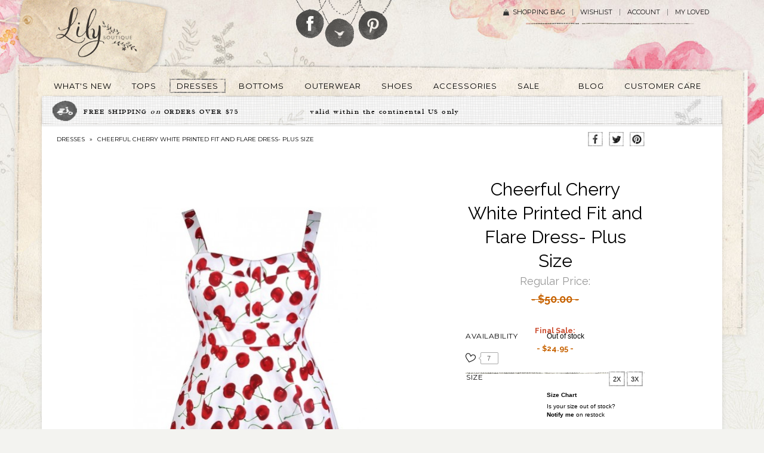

--- FILE ---
content_type: text/html; charset=UTF-8
request_url: https://www.lilyboutique.com/country-dresses/cheerful-cherry-white-printed-fit-and-flare-dress-plus-size
body_size: 22632
content:
<!DOCTYPE html PUBLIC "-//W3C//DTD XHTML 1.0 Strict//EN" "http://www.w3.org/TR/xhtml1/DTD/xhtml1-strict.dtd">
<html xmlns="http://www.w3.org/1999/xhtml" xml:lang="en" lang="en">
<head>
<meta http-equiv="Content-Type" content="text/html; charset=utf-8" />
<title>Red Cherry Print Dress, Cute Plus Size Dress, Retro Print Dress Lily Boutique</title>
<meta name="description" content="This fun, retro style dress is sure to delight! The Cheerful Cherry Printed Fit and Flare Dress is a Cute Red Cherry Print Dress, Plus Size Dress, Retro Print Dress. " />
<meta name="robots" content="INDEX,FOLLOW" />
<link rel="icon" href="https://www.lilyboutique.com/media/favicon/websites/1/favicon.ico" type="image/x-icon" />
<link rel="shortcut icon" href="https://www.lilyboutique.com/media/favicon/websites/1/favicon.ico" type="image/x-icon" />
<!--[if lt IE 7]>
<script type="text/javascript">
//<![CDATA[
    var BLANK_URL = 'https://www.lilyboutique.com/js/blank.html';
    var BLANK_IMG = 'https://www.lilyboutique.com/js/spacer.gif';
//]]>
</script>
<![endif]-->
<link rel="stylesheet" type="text/css" href="https://www.lilyboutique.com/media/css_secure/6bba3e15ff38cbfeb28c48794a77d2a0.css" />
<link rel="stylesheet" type="text/css" href="https://www.lilyboutique.com/media/css_secure/9cc04c6ce3df6a0f424e81f3f6648c0c.css" media="all" />
<link rel="stylesheet" type="text/css" href="https://www.lilyboutique.com/media/css_secure/67eebbf94ebeee7e350edae595a33ed5.css" media="print" />
<script type="text/javascript" src="https://www.lilyboutique.com/js/prototype/prototype.js"></script>
<script type="text/javascript" src="https://www.lilyboutique.com/js/lib/ccard.js"></script>
<script type="text/javascript" src="https://www.lilyboutique.com/js/prototype/validation.js"></script>
<script type="text/javascript" src="https://www.lilyboutique.com/js/scriptaculous/builder.js"></script>
<script type="text/javascript" src="https://www.lilyboutique.com/js/scriptaculous/effects.js"></script>
<script type="text/javascript" src="https://www.lilyboutique.com/js/scriptaculous/dragdrop.js"></script>
<script type="text/javascript" src="https://www.lilyboutique.com/js/scriptaculous/controls.js"></script>
<script type="text/javascript" src="https://www.lilyboutique.com/js/scriptaculous/slider.js"></script>
<script type="text/javascript" src="https://www.lilyboutique.com/js/varien/js.js"></script>
<script type="text/javascript" src="https://www.lilyboutique.com/js/varien/form.js"></script>
<script type="text/javascript" src="https://www.lilyboutique.com/js/varien/menu.js"></script>
<script type="text/javascript" src="https://www.lilyboutique.com/js/mage/translate.js"></script>
<script type="text/javascript" src="https://www.lilyboutique.com/js/mage/cookies.js"></script>
<script type="text/javascript" src="https://www.lilyboutique.com/js/qaz/qbanner/jquery.1.5.1.js"></script>
<script type="text/javascript" src="https://www.lilyboutique.com/js/qaz/qbanner/jqueryNoconfig.js"></script>
<script type="text/javascript" src="https://www.lilyboutique.com/js/qaz/qbanner/jquery.slides.min.js"></script>
<script type="text/javascript" src="https://www.lilyboutique.com/js/swatches/customoptions.js"></script>
<script type="text/javascript" src="https://www.lilyboutique.com/js/VS/jquery-1.6.4.min.js"></script>
<script type="text/javascript" src="https://www.lilyboutique.com/js/VS/noconflict.js"></script>
<script type="text/javascript" src="https://www.lilyboutique.com/js/VS/ajaxwishlist.js"></script>
<script type="text/javascript" src="https://www.lilyboutique.com/js/jquery/jquery.customSelect.min.js"></script>
<script type="text/javascript" src="https://www.lilyboutique.com/js/jquery/jquery.functions.js"></script>
<script type="text/javascript" src="https://www.lilyboutique.com/js/varien/product.js"></script>
<script type="text/javascript" src="https://www.lilyboutique.com/js/varien/configurable.js"></script>
<script type="text/javascript" src="https://www.lilyboutique.com/js/calendar/calendar.js"></script>
<script type="text/javascript" src="https://www.lilyboutique.com/js/calendar/calendar-setup.js"></script>
<script type="text/javascript" src="https://www.lilyboutique.com/js/VS/jquery-1.3.2.min.js"></script>
<script type="text/javascript" src="https://www.lilyboutique.com/js/VS/featuredimagezoomer.js"></script>
<script type="text/javascript" src="https://www.lilyboutique.com/skin/frontend/default/default/js/jquery.bxslider.js"></script>
<script type="text/javascript" src="https://www.lilyboutique.com/skin/frontend/default/default/VS/js/fancybox/jquery.fancybox-1.3.4.js"></script>
<script type="text/javascript" src="https://www.lilyboutique.com/skin/frontend/default/default/VS/js/fancybox/jquery.easing-1.3.pack.js"></script>
<script type="text/javascript" src="https://www.lilyboutique.com/skin/frontend/default/default/VS/js/fancybox/jquery.mousewheel-3.0.4.pack.js"></script>
<link rel="canonical" href="https://www.lilyboutique.com/cheerful-cherry-white-printed-fit-and-flare-dress-plus-size" />
<!--[if lt IE 8]>
<link rel="stylesheet" type="text/css" href="https://www.lilyboutique.com/media/css_secure/723386d93cd8787291bfd34bde3051e8.css" media="all" />
<![endif]-->
<!--[if lt IE 7]>
<script type="text/javascript" src="https://www.lilyboutique.com/js/lib/ds-sleight.js"></script>
<script type="text/javascript" src="https://www.lilyboutique.com/skin/frontend/base/default/js/ie6.js"></script>
<![endif]-->

<script type="text/javascript">
//<![CDATA[
Mage.Cookies.path     = '/';
Mage.Cookies.domain   = '.www.lilyboutique.com';
//]]>
</script>

<script type="text/javascript">
//<![CDATA[
optionalZipCountries = ["HK","IE","MO","PA"];
//]]>
</script>
<script type="application/ld+json">{"@context":"http:\/\/schema.org","@type":"WebSite","url":"https:\/\/www.lilyboutique.com\/","name":"Lily Boutique","about":"Online boutique specializing in cute dresses, lace dresses, bridesmaid dresses, lace dresses, homecoming dresses."}</script><script type="application/ld+json">{"@context":"http:\/\/schema.org","@type":"BreadcrumbList","itemListElement":[{"@type":"ListItem","item":{"@id":"https:\/\/www.lilyboutique.com\/","name":"Home"},"position":0},{"@type":"ListItem","item":{"@id":"https:\/\/www.lilyboutique.com\/dresses","name":"DRESSES"},"position":1},{"@type":"ListItem","item":{"@id":"https:\/\/www.lilyboutique.com\/country-dresses","name":"Country Dresses"},"position":2},{"@type":"ListItem","item":{"name":"Cheerful Cherry White Printed Fit and Flare Dress- Plus Size"},"position":3}]}</script><script type="text/javascript" >
	toolbarBaseurl	=	'https://www.lilyboutique.com/skin/';
</script>

<meta property="og:type" content="product"/>
<meta property="og:title" content="Cheerful Cherry White Printed Fit and Flare Dress- Plus Size"/>
<meta property="og:description" content="FINAL SALE. This fun, retro style dress is sure to delight!  The Cheerful Cherry Printed Fit and Flare Dress is crafted of a substantial cotton blend fabric that has a white background with a bright print of red cherries on it.  The foldover fabric detail and princess seams at the bust combine to create a flattering silhouette.  The banded empire waist gives way to a fit and flare skirt that adds to the retro vibe.  The banded waist of this dress continues around to the back, forming a fabric sash that can be cinched and tied into a bow.  An invisible back zipper completes this look.  The Cheerful Cherry White Printed Fit and Flare Dress would be perfect paired with pumps and some fun jewelry.  

Details: Made in USA. Invisible back zipper. 97% cotton, 3% spandex. Dry clean only. Size 1XL measurements: Length from top of shoulder to hemline: 40”. Bust: 40”. "/>
<meta property="og:url" content="https://www.lilyboutique.com/cheerful-cherry-white-printed-fit-and-flare-dress-plus-size"/>
<meta property="product:price:amount" content="24.95"/>
<meta property="product:price:currency" content="USD"/>
<meta property="og:image" content="https://www.lilyboutique.com/media/catalog/product/cache/1/image/9df78eab33525d08d6e5fb8d27136e95/1/4/145_20_.jpg"/>
<meta property="og:site_name" content="Lily Boutique"/>
<meta property="og:category" content="Country Dresses"/>
<meta property="og:availability" content="oos"/>
<meta property="twitter:site" content="LilyBoutiquecom"/>
<meta property="twitter:creator" content="LilyBoutiquecom"/>
<meta property="twitter:card" content="product"/>
<meta property="twitter:title" content="Cheerful Cherry White Printed Fit and Flare Dress- Plus Size"/>
<meta property="twitter:description" content="FINAL SALE. This fun, retro style dress is sure to delight!  The Cheerful Cherry Printed Fit and Flare Dress is crafted of a substantial cotton blend fabric that has a white background with a bright print of red cherries on it.  The foldover fabric detail and princess seams at the bust combine to create a flattering silhouette.  The banded empire waist gives way to a fit and flare skirt that adds to the retro vibe.  The banded waist of this dress continues around to the back, forming a fabric sash that can be cinched and tied into a bow.  An invisible back zipper completes this look.  The Cheerful Cherry White Printed Fit and Flare Dress would be perfect paired with pumps and some fun jewelry.  

Details: Made in USA. Invisible back zipper. 97% cotton, 3% spandex. Dry clean only. Size 1XL measurements: Length from top of shoulder to hemline: 40”. Bust: 40”. "/>
<meta property="twitter:url" content="https://www.lilyboutique.com/cheerful-cherry-white-printed-fit-and-flare-dress-plus-size"/>
<meta property="twitter:label1" content="Price"/>
<meta property="twitter:data1" content="24.95"/>
<meta property="twitter:label2" content="Availability"/>
<meta property="twitter:data2" content="oos"/>
<script type="application/ld+json">{"@context":"http:\/\/schema.org","@type":"Product","name":"Cheerful Cherry White Printed Fit and Flare Dress- Plus Size","description":"FINAL SALE. This fun, retro style dress is sure to delight!  The Cheerful Cherry Printed Fit and Flare Dress is crafted of a substantial cotton blend fabric that has a white background with a bright print of red cherries on it.  The foldover fabric detail and princess seams at the bust combine to create a flattering silhouette.  The banded empire waist gives way to a fit and flare skirt that adds to the retro vibe.  The banded waist of this dress continues around to the back, forming a fabric sash that can be cinched and tied into a bow.  An invisible back zipper completes this look.  The Cheerful Cherry White Printed Fit and Flare Dress would be perfect paired with pumps and some fun jewelry.  \r\n\r\nDetails: Made in USA. Invisible back zipper. 97% cotton, 3% spandex. Dry clean only. Size 1XL measurements: Length from top of shoulder to hemline: 40\u201d. Bust: 40\u201d. ","image":"https:\/\/www.lilyboutique.com\/media\/catalog\/product\/1\/4\/145_20_.jpg","offers":{"price":24.95,"priceCurrency":"USD","availability":"Out of stock"},"category":"Country Dresses"}</script><script type="text/javascript">//<![CDATA[
        var Translator = new Translate([]);
        //]]></script><script type="text/javascript">
// Popup window code

function newPopupsocial(url) {
	popupWindow = window.open(
		url,'popUpWindow','height=300,width=500,left=500,top=200,resizable=yes,scrollbars=yes,toolbar=no,menubar=no,location=no,directories=no,status=yes')
}


</script>
<script type="text/javascript">

  var _gaq = _gaq || [];
  _gaq.push(['_setAccount', 'UA-23407402-1']);
  _gaq.push(['_trackPageview']);

  (function() {
    var ga = document.createElement('script'); ga.type = 'text/javascript'; ga.async = true;
    ga.src = ('https:' == document.location.protocol ? 'https://ssl' : 'http://www') + '.google-analytics.com/ga.js';
    var s = document.getElementsByTagName('script')[0]; s.parentNode.insertBefore(ga, s);
  })();

</script>
<!-- Facebook Pixel Code -->
<script>
!function(f,b,e,v,n,t,s){if(f.fbq)return;n=f.fbq=function(){n.callMethod?
n.callMethod.apply(n,arguments):n.queue.push(arguments)};if(!f._fbq)f._fbq=n;
n.push=n;n.loaded=!0;n.version='2.0';n.queue=[];t=b.createElement(e);t.async=!0;
t.src=v;s=b.getElementsByTagName(e)[0];s.parentNode.insertBefore(t,s)}(window,
document,'script','https://connect.facebook.net/en_US/fbevents.js');
fbq('init', '1040737302680662');
fbq('track', "PageView");</script>
<noscript><img height="1" width="1" style="display:none"
src="https://www.facebook.com/tr?id=1040737302680662&ev=PageView&noscript=1"
/></noscript>
<!-- End Facebook Pixel Code -->

<!--Nidhi Start -->
      <!-- Search --> 
      
   <!-- Customer Registration --> 
     
	    
		       <script> fbq('track', 'ViewContent', { content_type: 'product',content_ids: ['8754'],content_name: 'Cheerful Cherry White Printed Fit and Flare Dress- Plus Size',value:50.0000, currency: 'USD' });      </script>      
	<!-- Checkout start  -->       
	<!-- Checkout success -->  
	<!-- Nidhi End--></head>
<body class=" catalog-product-view catalog-product-view product-cheerful-cherry-white-printed-fit-and-flare-dress-plus-size categorypath-country-dresses category-country-dresses">
<div class="wrapper">
        <noscript>
        <div class="global-site-notice noscript">
            <div class="notice-inner">
                <p>
                    <strong>JavaScript seems to be disabled in your browser.</strong><br />
                    You must have JavaScript enabled in your browser to utilize the functionality of this website.                </p>
            </div>
        </div>
    </noscript>
    <div class="page">
        
<!-- 
	Notes by KL:
	- Removed logo class from H1 (tag bg appearing twice due to .logo class on a inside heading)
-->

<div class="header-container">
    <div class="header">
                <a href="https://www.lilyboutique.com/" title="Lily Boutique" class="logo"><strong>Lily Boutique</strong><img src="https://www.lilyboutique.com/skin/frontend/default/default/images/logo_new1.png" alt="Lily Boutique" /></a>
                <div class="quick-access">
            <!--<form id="search_mini_form" action="" method="get">
    <div class="form-search">
        <label for="search"></label>
        <input id="search" type="text" name="" value="" class="input-text" maxlength="" />
        <button type="submit" title="" class="button"><span><span></span></span></button>
        <div id="search_autocomplete" class="search-autocomplete"></div>
        <script type="text/javascript">
        //<![CDATA[
            var searchForm = new Varien.searchForm('search_mini_form', 'search', '');
            searchForm.initAutocomplete('', 'search_autocomplete');
        //]]>
        </script>
    </div>
</form>-->


<!-- 
	Notes by KL:
	- changed the social media icons
    - corrected spelling of social icon class
    - removed images, added as background images
-->

<div class="social_icon">
	<div class="fb_icon">
    	<a href="https://www.facebook.com/pages/Lily-Boutique-wwwlilyboutiquecom/105247622906946" target="_blank">Follow Lily Boutique on Facebook</a>
    </div>
    <div class="twitter_icon">
    	<a href="https://twitter.com/LilyBoutiquecom" target="_blank">Follow Lily Boutique on Twitter</a>
    </div>
    <div class="pinterest_icon">
    	<a href="https://pinterest.com/lilyboutiquecom/" target="_blank">Follow Lily Boutique on Pinterest</a>
    </div>
</div>            <!--<p class="welcome-msg"> </p>-->
            <ul class="links">
                    	<li class="first1" ><a href="https://www.lilyboutique.com/checkout/cart/" title="Shopping Bag" class="top-link-cart">Shopping Bag <img src="https://www.lilyboutique.com/skin/frontend/default/default/images/shoping_bag.png" align="middle"  style="padding-top:8px; padding-left:5px; padding-right:10px;" /></a>                </li>
			                                        <li ><a href="https://www.lilyboutique.com/wishlist/" title="Wishlist" >Wishlist</a></li>
                                                <li ><a href="https://www.lilyboutique.com/customer/account/" title="Account" >Account</a></li>
                                        <li class=" last" ><a href="https://www.lilyboutique.com/loved/" title="My Loved" >My Loved</a></li>
            </ul>
            <!---->        </div>
            </div>
</div>
<div class="nav-container">
    <ul id="nav">
        <li  class="level0 nav-1 first level-top"><a href="https://www.lilyboutique.com/whats-new"  class="level-top" ><span>WHAT'S NEW</span></a></li><li  class="level0 nav-2 level-top"><a href="https://www.lilyboutique.com/tops"  class="level-top" ><span>TOPS</span></a></li><li  class="level0 nav-3 active level-top"><a href="https://www.lilyboutique.com/dresses"  class="level-top" ><span>DRESSES</span></a></li><li  class="level0 nav-4 level-top"><a href="https://www.lilyboutique.com/bottoms"  class="level-top" ><span>BOTTOMS</span></a></li><li  class="level0 nav-5 level-top"><a href="https://www.lilyboutique.com/outerwear"  class="level-top" ><span>OUTERWEAR</span></a></li><li  class="level0 nav-6 level-top"><a href="https://www.lilyboutique.com/shoes"  class="level-top" ><span>SHOES</span></a></li><li  class="level0 nav-7 level-top"><a href="https://www.lilyboutique.com/accessories"  class="level-top" ><span>ACCESSORIES</span></a></li><li  class="level0 nav-8 level-top"><a href="https://www.lilyboutique.com/sale"  class="level-top" ><span>SALE</span></a></li><li  class="level0 nav-9 level-top"><a href="https://www.lilyboutique.com/blog"  class="level-top" ><span>BLOG</span></a></li><li  class="level0 nav-10 last level-top"><a href="https://www.lilyboutique.com/customer-care/#contactus"  class="level-top" ><span>CUSTOMER CARE</span></a></li>    </ul>
</div>
        <div class="main-container col1-layout">
            <div class="main">
                                <div class="col-main">
                                        <script type="text/javascript" src="https://www.lilyboutique.com/skin/frontend/default/default/js/highslide-with-html.js"></script>

<link rel="stylesheet" type="text/css" href="https://www.lilyboutique.com/skin/frontend/default/default/css/highslide.css" />

<script type="text/javascript">

hs.graphicsDir = 'https://www.lilyboutique.com/skin/frontend/default/default/images/graphics/';

hs.outlineType = 'rounded-white';

hs.wrapperClassName = 'draggable-header';

</script>



<style type="text/css">

.productviewupsell

{  display: inline-block;

    height: auto !important;

    text-align: center;

    width: auto !important;

}

</style>






<script type="text/javascript">

    var optionsPrice = new Product.OptionsPrice({"productId":"8754","priceFormat":{"pattern":"$%s","precision":2,"requiredPrecision":2,"decimalSymbol":".","groupSymbol":",","groupLength":3,"integerRequired":1},"includeTax":"false","showIncludeTax":false,"showBothPrices":false,"productPrice":24.95,"productOldPrice":50,"priceInclTax":24.95,"priceExclTax":24.95,"skipCalculate":1,"defaultTax":0,"currentTax":0,"idSuffix":"_clone","oldPlusDisposition":0,"plusDisposition":0,"plusDispositionTax":0,"oldMinusDisposition":0,"minusDisposition":0,"tierPrices":[],"tierPricesInclTax":[]});

</script>

<div id="messages_product_view"></div>

<div class="product-view">



    <div class="shipping_banner">

        <div class="order_over">FREE SHIPPING <em>on</em> ORDERS OVER $75</div>

        <div class="freeship"><span>Coupon Code</span> valid within the continental US only</div>

        <div class="more_detail"><a href="https://www.lilyboutique.com/left/index/moredetail/" onclick="return hs.htmlExpand(this, { objectType: 'ajax'} )">+ more details</a></div>

    </div>

    <div class="bread_prodetail"><a href="https://www.lilyboutique.com/dresses">DRESSES</a> &raquo; <a>Cheerful Cherry White Printed Fit and Flare Dress- Plus Size</a></div>

    

    
    <!-- Place this tag in your head or just before your close body tag. -->

	<script type="text/javascript" src="https://apis.google.com/js/plusone.js"></script>

            

    <!-- Place this tag where you want the share button to render. -->

    <div class="social_share">

    	<!--<a href="#"><img src="" /></a>-->

        <a onclick="javaScript:newPopupsocial('https://www.facebook.com/sharer.php?u=&lt;https://www.lilyboutique.com/country-dresses/cheerful-cherry-white-printed-fit-and-flare-dress-plus-size&t=Cheerful Cherry White Printed Fit and Flare Dress- Plus Size');" title="Facebook share button" target="_blank"><img src="https://www.lilyboutique.com/skin/frontend/default/default/images/social-icon-fb.gif" /></a>

        <!--<a href="#"></a>-->

        <a onclick="javaScript:newPopupsocial('https://twitter.com/share');" data-url="https://www.lilyboutique.com/country-dresses/cheerful-cherry-white-printed-fit-and-flare-dress-plus-size"><img src="https://www.lilyboutique.com/skin/frontend/default/default/images/social-icon-tw.gif" /></a>

		<script>!function(d,s,id){var js,fjs=d.getElementsByTagName(s)[0],p=/^http:/.test(d.location)?'http':'https';if(!d.getElementById(id)){js=d.createElement(s);js.id=id;js.src=p+'://platform.twitter.com/widgets.js';fjs.parentNode.insertBefore(js,fjs);}}(document, 'script', 'twitter-wjs');</script>

                
	        <a onclick="javaScript:newPopupsocial('https://pinterest.com/pin/create/button/?media=https://www.lilyboutique.com/media/catalog/product/cache/1/image/400x1000/9df78eab33525d08d6e5fb8d27136e95/1/4/145_20_.jpg&description=Lily Boutique Cheerful Cherry White Printed Fit and Flare Dress- Plus Size, $24.9500 Red Cherry Print Dress, Cute Plus Size Dress, Retro Print Dress www.lilyboutique.com&url=https://www.lilyboutique.com/cheerful-cherry-white-printed-fit-and-flare-dress-plus-size');"  count-layout="horizontal" always-show-count="1"><img src="https://www.lilyboutique.com/skin/frontend/default/default/images/social-icon-pin.gif" /></a>

		<script type="text/javascript" src="https://assets.pinterest.com/js/pinit.js"></script>

        <!--<a href="#">Share</a>-->

  	</div>

        

    <div class="product-essential">

    <form action="https://www.lilyboutique.com/checkout/cart/add/uenc/aHR0cHM6Ly93d3cubGlseWJvdXRpcXVlLmNvbS9jb3VudHJ5LWRyZXNzZXMvY2hlZXJmdWwtY2hlcnJ5LXdoaXRlLXByaW50ZWQtZml0LWFuZC1mbGFyZS1kcmVzcy1wbHVzLXNpemU,/product/8754/form_key/wGzLfmF0w47YVjWl/" method="post" id="product_addtocart_form" enctype="multipart/form-data">

        <div class="no-display">

            <input type="hidden" name="product" id="product" value="8754" />

            <input type="hidden" name="related_product" id="related-products-field" value="" />

        </div>



        <div class="product-shop">

            <div class="product-name">

                <h1>Cheerful Cherry White Printed Fit and Flare Dress- Plus Size</h1>

            </div>

            

            <div class="productviewprice productgiftcard">

            	
    <p class="availability out-of-stock">Availability <span>Out of stock</span></p>


                
    <div class="price-box">
                                    
                    <p class="old-price">
                <span class="price-label">Regular Price:</span>
                <span class="price" id="old-price-8754">
                    $50.00                </span>
            </p>

                        <p class="special-price">
                				                	<span class="price-label">Final Sale:</span>
                                <span class="price" id="product-price-8754">
                    $24.95                </span>
            </p>
                    
    
        </div>


            	

            </div>
  <div style="clear:both;">&nbsp;</div>
						<div class="product_heart_main">
								<div id="lovedproduct">
					                        <a href="#" onclick="setLovedAjaxview('https://www.lilyboutique.com/ajax/loved/addlovedview/','8754'); return false;"><img id="lovedimage_8754" src="https://www.lilyboutique.com/skin/frontend/default/default/images/love.jpg" style="margin-top:1px; float:left;" /></a>
                                     </div> 
    			<div class="count" id="count">7<span></span></div>
                <span id='ajax_loader_loved' style='display:none'><img src='https://www.lilyboutique.com/skin/frontend/default/default/images/opc-ajax-loader.gif'/></span>
			</div>
			            
            
            
            

            
				
<!-- 
	Notes by KL:
	- Added size chart link
-->

<div class="product-options" id="product-options-wrapper">
    <script type="text/javascript">
//<![CDATA[
var DateOption = Class.create({

    getDaysInMonth: function(month, year)
    {
        var curDate = new Date();
        if (!month) {
            month = curDate.getMonth();
        }
        if (2 == month && !year) { // leap year assumption for unknown year
            return 29;
        }
        if (!year) {
            year = curDate.getFullYear();
        }
        return 32 - new Date(year, month - 1, 32).getDate();
    },

    reloadMonth: function(event)
    {
        var selectEl = event.findElement();
        var idParts = selectEl.id.split("_");
        if (idParts.length != 3) {
            return false;
        }
        var optionIdPrefix = idParts[0] + "_" + idParts[1];
        var month = parseInt($(optionIdPrefix + "_month").value);
        var year = parseInt($(optionIdPrefix + "_year").value);
        var dayEl = $(optionIdPrefix + "_day");

        var days = this.getDaysInMonth(month, year);

        //remove days
        for (var i = dayEl.options.length - 1; i >= 0; i--) {
            if (dayEl.options[i].value > days) {
                dayEl.remove(dayEl.options[i].index);
            }
        }

        // add days
        var lastDay = parseInt(dayEl.options[dayEl.options.length-1].value);
        for (i = lastDay + 1; i <= days; i++) {
            this.addOption(dayEl, i, i);
        }
    },

    addOption: function(select, text, value)
    {
        var option = document.createElement('OPTION');
        option.value = value;
        option.text = text;

        if (select.options.add) {
            select.options.add(option);
        } else {
            select.appendChild(option);
        }
    }
});
dateOption = new DateOption();
//]]>
</script>

    <script type="text/javascript">
    //<![CDATA[
    var optionFileUpload = {
        productForm : $('product_addtocart_form'),
        formAction : '',
        formElements : {},
        upload : function(element){
            this.formElements = this.productForm.select('input', 'select', 'textarea', 'button');
            this.removeRequire(element.readAttribute('id').sub('option_', ''));

            template = '<iframe id="upload_target" name="upload_target" style="width:0; height:0; border:0;"><\/iframe>';

            Element.insert($('option_'+element.readAttribute('id').sub('option_', '')+'_uploaded_file'), {after: template});

            this.formAction = this.productForm.action;

            var baseUrl = 'https://www.lilyboutique.com/catalog/product/upload/';
            var urlExt = 'option_id/'+element.readAttribute('id').sub('option_', '');

            this.productForm.action = parseSidUrl(baseUrl, urlExt);
            this.productForm.target = 'upload_target';
            this.productForm.submit();
            this.productForm.target = '';
            this.productForm.action = this.formAction;
        },
        removeRequire : function(skipElementId){
            for(var i=0; i<this.formElements.length; i++){
                if (this.formElements[i].readAttribute('id') != 'option_'+skipElementId+'_file' && this.formElements[i].type != 'button') {
                    this.formElements[i].disabled='disabled';
                }
            }
        },
        addRequire : function(skipElementId){
            for(var i=0; i<this.formElements.length; i++){
                if (this.formElements[i].readAttribute('name') != 'options_'+skipElementId+'_file' && this.formElements[i].type != 'button') {
                    this.formElements[i].disabled='';
                }
            }
        },
        uploadCallback : function(data){
            this.addRequire(data.optionId);
            $('upload_target').remove();

            if (data.error) {

            } else {
                $('option_'+data.optionId+'_uploaded_file').value = data.fileName;
                $('option_'+data.optionId+'_file').value = '';
                $('option_'+data.optionId+'_file').hide();
                $('option_'+data.optionId+'').hide();
                template = '<div id="option_'+data.optionId+'_file_box"><a href="#"><img src="var/options/'+data.fileName+'" alt=""><\/a><a href="#" onclick="optionFileUpload.removeFile('+data.optionId+')" title="Remove file" \/>Remove file<\/a>';

                Element.insert($('option_'+data.optionId+'_uploaded_file'), {after: template});
            }
        },
        removeFile : function(optionId)
        {
            $('option_'+optionId+'_uploaded_file').value= '';
            $('option_'+optionId+'_file').show();
            $('option_'+optionId+'').show();

            $('option_'+optionId+'_file_box').remove();
        }
    }
    var optionTextCounter = {
        count : function(field,cntfield,maxlimit){
            if (field.value.length > maxlimit){
                field.value = field.value.substring(0, maxlimit);
            } else {
                cntfield.innerHTML = maxlimit - field.value.length;
            }
        }
    }

    Product.Options = Class.create();
    Product.Options.prototype = {
        initialize : function(config) {
            this.config = config;
            this.reloadPrice();
            document.observe("dom:loaded", this.reloadPrice.bind(this));
        },
        reloadPrice : function() {
            var config = this.config;
            var skipIds = [];
            $$('body .product-custom-option').each(function(element){
                var optionId = 0;
                element.name.sub(/[0-9]+/, function(match){
                    optionId = parseInt(match[0], 10);
                });
                if (config[optionId]) {
                    var configOptions = config[optionId];
                    var curConfig = {price: 0};
                    if (element.type == 'checkbox' || element.type == 'radio') {
                        if (element.checked) {
                            if (typeof configOptions[element.getValue()] != 'undefined') {
                                curConfig = configOptions[element.getValue()];
                            }
                        }
                    } else if(element.hasClassName('datetime-picker') && !skipIds.include(optionId)) {
                        dateSelected = true;
                        $$('.product-custom-option[id^="options_' + optionId + '"]').each(function(dt){
                            if (dt.getValue() == '') {
                                dateSelected = false;
                            }
                        });
                        if (dateSelected) {
                            curConfig = configOptions;
                            skipIds[optionId] = optionId;
                        }
                    } else if(element.type == 'select-one' || element.type == 'select-multiple') {
                        if ('options' in element) {
                            $A(element.options).each(function(selectOption){
                                if ('selected' in selectOption && selectOption.selected) {
                                    if (typeof(configOptions[selectOption.value]) != 'undefined') {
                                        curConfig = configOptions[selectOption.value];
                                    }
                                }
                            });
                        }
                    } else {
                        if (element.getValue().strip() != '') {
                            curConfig = configOptions;
                        }
                    }
                    if(element.type == 'select-multiple' && ('options' in element)) {
                        $A(element.options).each(function(selectOption) {
                            if (('selected' in selectOption) && typeof(configOptions[selectOption.value]) != 'undefined') {
                                if (selectOption.selected) {
                                    curConfig = configOptions[selectOption.value];
                                } else {
                                    curConfig = {price: 0};
                                }
                                optionsPrice.addCustomPrices(optionId + '-' + selectOption.value, curConfig);
                                optionsPrice.reload();
                            }
                        });
                    } else {
                        optionsPrice.addCustomPrices(element.id || optionId, curConfig);
                        optionsPrice.reload();
                    }
                }
            });
        }
    }
    function validateOptionsCallback(elmId, result) {
        var container = $(elmId).up('ul.options-list');
        if (result == 'failed') {
            container.removeClassName('validation-passed');
            container.addClassName('validation-failed');
        } else {
            container.removeClassName('validation-failed');
            container.addClassName('validation-passed');
        }
    }
    var opConfig = new Product.Options({"8754":{"51465":{"price":0,"oldPrice":0,"priceValue":"0.0000","type":"fixed","excludeTax":0,"includeTax":0},"51466":{"price":0,"oldPrice":0,"priceValue":"0.0000","type":"fixed","excludeTax":0,"includeTax":0},"51467":{"price":0,"oldPrice":0,"priceValue":"0.0000","type":"fixed","excludeTax":0,"includeTax":0}}});
    //]]>
    </script>
    <dl>
            
<dt><label class="required">&nbsp</label></dt>
<dd class="last">
    <div class="input-box">
        <!-- 
	Notes by KL:
    - Removed title span from inside ul and replaced with span above ul
    - Wrapped in div
-->

<div class="swatches-customoptions-list">
<span class="option-title">Size</span>
<ul>
            <li class="swatches-customoptions-list-item">
        <a title="2x" 
           href="javascript:void(0);" rel="8754_51466">
           <!-- <img alt="2x" style="background:none; border:none;"  />  -->
                  <span>2x</span>
                 </a>
    </li>
            <li class="swatches-customoptions-list-item">
        <a title="3x" 
           href="javascript:void(0);" rel="8754_51467">
           <!-- <img alt="3x" style="background:none; border:none;"  />  -->
                  <span>3x</span>
                 </a>
    </li>
    </ul>
</div><div class="swatches-wrapper" style="display:none;"><select name="options[8754]" id="select_8754" class=" required-entry product-custom-option" title=""  onchange="opConfig.reloadPrice()"><option value="" >-- Please Select --</option><option value="51465"  price="0" >1x </option><option value="51466"  price="0" >2x </option><option value="51467"  price="0" >3x </option></select></div>                                </div>
</dd>
        </dl>

<script type="text/javascript">
//<![CDATA[
enUS = {"m":{"wide":["January","February","March","April","May","June","July","August","September","October","November","December"],"abbr":["Jan","Feb","Mar","Apr","May","Jun","Jul","Aug","Sep","Oct","Nov","Dec"]}}; // en_US locale reference
Calendar._DN = ["Sunday","Monday","Tuesday","Wednesday","Thursday","Friday","Saturday"]; // full day names
Calendar._SDN = ["Sun","Mon","Tue","Wed","Thu","Fri","Sat"]; // short day names
Calendar._FD = 0; // First day of the week. "0" means display Sunday first, "1" means display Monday first, etc.
Calendar._MN = ["January","February","March","April","May","June","July","August","September","October","November","December"]; // full month names
Calendar._SMN = ["Jan","Feb","Mar","Apr","May","Jun","Jul","Aug","Sep","Oct","Nov","Dec"]; // short month names
Calendar._am = "AM"; // am/pm
Calendar._pm = "PM";

// tooltips
Calendar._TT = {};
Calendar._TT["INFO"] = "About the calendar";

Calendar._TT["ABOUT"] =
"DHTML Date/Time Selector\n" +
"(c) dynarch.com 2002-2005 / Author: Mihai Bazon\n" +
"For latest version visit: http://www.dynarch.com/projects/calendar/\n" +
"Distributed under GNU LGPL. See http://gnu.org/licenses/lgpl.html for details." +
"\n\n" +
"Date selection:\n" +
"- Use the \xab, \xbb buttons to select year\n" +
"- Use the " + String.fromCharCode(0x2039) + ", " + String.fromCharCode(0x203a) + " buttons to select month\n" +
"- Hold mouse button on any of the above buttons for faster selection.";
Calendar._TT["ABOUT_TIME"] = "\n\n" +
"Time selection:\n" +
"- Click on any of the time parts to increase it\n" +
"- or Shift-click to decrease it\n" +
"- or click and drag for faster selection.";

Calendar._TT["PREV_YEAR"] = "Prev. year (hold for menu)";
Calendar._TT["PREV_MONTH"] = "Prev. month (hold for menu)";
Calendar._TT["GO_TODAY"] = "Go Today";
Calendar._TT["NEXT_MONTH"] = "Next month (hold for menu)";
Calendar._TT["NEXT_YEAR"] = "Next year (hold for menu)";
Calendar._TT["SEL_DATE"] = "Select date";
Calendar._TT["DRAG_TO_MOVE"] = "Drag to move";
Calendar._TT["PART_TODAY"] = ' (' + "Today" + ')';

// the following is to inform that "%s" is to be the first day of week
Calendar._TT["DAY_FIRST"] = "Display %s first";

// This may be locale-dependent. It specifies the week-end days, as an array
// of comma-separated numbers. The numbers are from 0 to 6: 0 means Sunday, 1
// means Monday, etc.
Calendar._TT["WEEKEND"] = "0,6";

Calendar._TT["CLOSE"] = "Close";
Calendar._TT["TODAY"] = "Today";
Calendar._TT["TIME_PART"] = "(Shift-)Click or drag to change value";

// date formats
Calendar._TT["DEF_DATE_FORMAT"] = "%b %e, %Y";
Calendar._TT["TT_DATE_FORMAT"] = "%B %e, %Y";

Calendar._TT["WK"] = "Week";
Calendar._TT["TIME"] = "Time:";
//]]>
</script>
            <!--<p class="required">* Required Fields</p>-->
    </div>
<p class="sizeChart"><a href="https://www.lilyboutique.com/customer-care/#sizechart">Size chart</a></p>
 

<div class="size_txt" id="notifyoutofstock">Is your size out of stock? <strong><a href="https://www.lilyboutique.com/outofstocksubscription/index/gethtml/" onclick="return hs.htmlExpand(this, { objectType: 'ajax'} )">Notify me</a></strong> on restock</div>
<div class="product-options-bottom">
    
<ul class="add-to-links">
    <li><a href="#" onclick="wishlistForm.submitAjaxWishlist(this, 'https://www.lilyboutique.com/wishlist/index/add/product/8754/form_key/wGzLfmF0w47YVjWl/','8754'); return false;" class="link-wishlist">Add to Wishlist</a></li>
<li><span id='ajax_loading8754' style='display:none'><img src='https://www.lilyboutique.com/skin/frontend/default/default/images/opc-ajax-loader.gif'/></span></li>
</ul>
<script type="text/javascript">
var wishlistForm = new VarienForm('product_addtocart_form');
wishlistForm.submitAjaxWishlist = function(button, url,id){
    if(this.validator) {
        var nv = Validation.methods;
        delete Validation.methods['required-entry'];
        delete Validation.methods['validate-one-required'];
        delete Validation.methods['validate-one-required-by-name'];
        if (this.validator.validate()) {
        	url = url.replace("wishlist/index","ajax/whishlist");
        	var data = jQuery('#product_addtocart_form').serialize();
			data += '&isAjax=1';
			jQuery('#ajax_loading'+id).show();
			jQuery.ajax( {
				url : url,
				dataType : 'json',
				type : 'post',
				data : data,
				success : function(data) {
					jQuery('#ajax_loading'+id).hide();
					if(data.status == 'ERROR'){
						alert(data.message);
					}else{
						//alert(data.message);
						jQuery('#mg-ajaxcart-addtowishlistdialog').fadeIn();
						if(jQuery('.block-wishlist').length){
                            jQuery('.block-wishlist').replaceWith(data.sidebar);
                        }else{
                            if(jQuery('.col-right').length){
                            	jQuery('.col-right').prepend(data.sidebar);
                            }
                        }
                        if(jQuery('.header .links').length){
                            jQuery('.header .links').replaceWith(data.toplink);
                        }
					}
				}
			});
        }
        Object.extend(Validation.methods, nv);
    }
}.bind(wishlistForm);
</script></div>

            
            
            
            
            

            
                <div class="short-description">

                    <div class="std">FINAL SALE. This fun, retro style dress is sure to delight!  The Cheerful Cherry Printed Fit and Flare Dress is crafted of a substantial cotton blend fabric that has a white background with a bright print of red cherries on it.  The foldover fabric detail and princess seams at the bust combine to create a flattering silhouette.  The banded empire waist gives way to a fit and flare skirt that adds to the retro vibe.  The banded waist of this dress continues around to the back, forming a fabric sash that can be cinched and tied into a bow.  An invisible back zipper completes this look.  The Cheerful Cherry White Printed Fit and Flare Dress would be perfect paired with pumps and some fun jewelry.  <br />
<br />
Details: Made in USA. Invisible back zipper. 97% cotton, 3% spandex. Dry clean only. Size 1XL measurements: Length from top of shoulder to hemline: 40”. Bust: 40”. </div>

                </div>

            
            

            
            <div id="mg-ajaxcart-addtowishlistdialog">

                    <a class="closer" onclick="continueshop('8754');"></a>

                    <div class="product-info">

                        <p class="msg">You have added  <span class="name">Cheerful Cherry White Printed Fit and Flare Dress- Plus Size</span> into Wishlist. </p>

                    </div>

                    <div class="mg-button-set">

                        <a class="continue-shop" onclick="continueshop();"><span>Continue Shopping</span></a>

                    </div>

                    <div style="clear:both;"></div>

                        <!--<p class="w-msg"></p>-->

                    </div>

        </div>



        <div class="product-img-box"  style="display:block;" >

            <link rel="stylesheet" type="text/css" href="https://www.lilyboutique.com/skin/frontend/default/default/css/style.css" media="screen, projection" />
<!-- <script type="text/javascript" src="https://www.lilyboutique.com/skin/frontend/default/default/js/lib/jquery-1.4.2.min.js"></script> -->
<script type="text/javascript" src="https://www.lilyboutique.com/skin/frontend/default/default/js/lib/jquery.jcarousel.min.js"></script>
<link rel="stylesheet" type="text/css" href="https://www.lilyboutique.com/skin/frontend/default/default/skins/tango/skin.css" media="screen, projection" />
<script type="text/javascript">

function mycarousel_initCallback(carousel)
{
    // Disable autoscrolling if the user clicks the prev or next button.
    carousel.buttonNext.bind('click', function() {
        carousel.startAuto(0);
    });

    carousel.buttonPrev.bind('click', function() {
        carousel.startAuto(0);
    });

    // Pause autoscrolling if the user moves with the cursor over the clip.
    carousel.clip.hover(function() {
        carousel.stopAuto();
    }, function() {
        carousel.startAuto();
    });
};
  jQuery=jQuery.noConflict();
    jQuery(document).ready(function() {
    jQuery('#mycarousel').jcarousel({
       visible: 4,
		 auto: 3,
		 wrap: 'last',
        initCallback: mycarousel_initCallback
    });
});

</script>
<style type="text/css">
.active
{
	border:solid 1px #ccc !important;
}
</style>

<p class="product-image">
    <img id="image1" src="https://www.lilyboutique.com/media/catalog/product/cache/1/image/410x670/9df78eab33525d08d6e5fb8d27136e95/1/4/145_20_.jpg" alt="Red Cherry Print Dress, Plus Size Dress, Retro Dress" title="Red Cherry Print Dress, Plus Size Dress, Retro Dress"   /></p>
<p class="zoom-notice" id="track_hint">Mouse over the image for zoom</p>
<div id="wrap" class="more-views">
    <h2>More Views</h2>
 <ul id="mycarousel" class="jcarousel-skin-tango">
    				        <li style="border:solid 1px #ccc">
            <a  onclick="imageswitcher('https://www.lilyboutique.com/media/catalog/product/cache/1/image/410x670/9df78eab33525d08d6e5fb8d27136e95/1/4/145_20_.jpg',this);" title="Red Cherry Print Dress, Plus Size Dress, Retro Dress" ><img src="https://www.lilyboutique.com/media/catalog/product/cache/1/image/92x/9df78eab33525d08d6e5fb8d27136e95/1/4/145_20_.jpg"  alt="Red Cherry Print Dress, Plus Size Dress, Retro Dress" /></a>
        </li>
    				        <li >
            <a  onclick="imageswitcher('https://www.lilyboutique.com/media/catalog/product/cache/1/image/410x670/9df78eab33525d08d6e5fb8d27136e95/1/4/145_21_.jpg',this);" title="" ><img src="https://www.lilyboutique.com/media/catalog/product/cache/1/image/92x/9df78eab33525d08d6e5fb8d27136e95/1/4/145_21_.jpg"  alt="" /></a>
        </li>
    				        <li >
            <a  onclick="imageswitcher('https://www.lilyboutique.com/media/catalog/product/cache/1/image/410x670/9df78eab33525d08d6e5fb8d27136e95/1/4/145_22_.jpg',this);" title="" ><img src="https://www.lilyboutique.com/media/catalog/product/cache/1/image/92x/9df78eab33525d08d6e5fb8d27136e95/1/4/145_22_.jpg"  alt="" /></a>
        </li>
        </ul>
</div>

<style type="text/css">
.magnifyarea{ /* CSS to add shadow to magnified image. Optional */
    box-shadow: 5px 5px 7px #818181;
    -webkit-box-shadow: 5px 5px 7px #818181;
    -moz-box-shadow: 5px 5px 7px #818181;
    filter: progid:DXImageTransform.Microsoft.dropShadow(color=#818181, offX=5, offY=5, positive=true);
    background: white;
}

</style>

<script type="text/javascript">
var marked;
function imageswitcher(imagename,obj){	
	//var newImg	=	imagename.src;
	jQuery(obj).parent().css('border','1px solid #ccc');
	if(marked)jQuery(marked).parent().css('border','');
	marked=obj;
	jQuery('#image1').attr('src',imagename);
	var options	=	{
		zoomrange: [4, 4],
		magnifiersize: [730,600],
		magnifierpos: 'right',
		cursorshade: true,
		
		largeimage: imagename
		 //<-- No comma after last option!
	}
		jQuery('#image1').addimagezoom(options);
}
</script>
<script type="text/javascript">
//<![CDATA[
    Event.observe(window, 'load', function() {
        jQuery('#image1').addimagezoom({	
		zoomrange: [4, 4],
		magnifiersize: [730,600],
		magnifierpos: 'right',
		cursorshade: true,		
		largeimage: 'https://www.lilyboutique.com/media/catalog/product/cache/1/image/9df78eab33525d08d6e5fb8d27136e95/1/4/145_20_.jpg' //<-- No comma after last option!
	})
    });
//]]>
</script>
        </div>
	
	


                	
<!-- 
	Notes by KL:
	- corrected spelling of 'countGallery' and camel case
    - switched table to ul
    - removed countGallery altogether, rows styled via css
-->

<div class="image-gallery">
	<h2><span>A Closer Look</span></h2>
	<ul>
                  <li>
         	<a href="#" onclick="popWin('https://www.lilyboutique.com/catalog/product/gallery/id/8754/image/36576/', 'gallery', 'width=300,height=300,left=0,top=0,location=no,status=yes,scrollbars=yes,resizable=yes'); return false;" title="Red Cherry Print Dress, Plus Size Dress, Retro Dress">
            	<img src="https://www.lilyboutique.com/media/catalog/product/cache/1/small_image/330x396/9df78eab33525d08d6e5fb8d27136e95/1/4/145_20_.jpg"  alt="Red Cherry Print Dress, Plus Size Dress, Retro Dress" />
       		</a>
        </li>
                 <li>
         	<a href="#" onclick="popWin('https://www.lilyboutique.com/catalog/product/gallery/id/8754/image/36577/', 'gallery', 'width=300,height=300,left=0,top=0,location=no,status=yes,scrollbars=yes,resizable=yes'); return false;" title="">
            	<img src="https://www.lilyboutique.com/media/catalog/product/cache/1/small_image/330x396/9df78eab33525d08d6e5fb8d27136e95/1/4/145_21_.jpg"  alt="" />
       		</a>
        </li>
                 <li>
         	<a href="#" onclick="popWin('https://www.lilyboutique.com/catalog/product/gallery/id/8754/image/36578/', 'gallery', 'width=300,height=300,left=0,top=0,location=no,status=yes,scrollbars=yes,resizable=yes'); return false;" title="">
            	<img src="https://www.lilyboutique.com/media/catalog/product/cache/1/small_image/330x396/9df78eab33525d08d6e5fb8d27136e95/1/4/145_22_.jpg"  alt="" />
       		</a>
        </li>
        	</ul>
</div>

        


        <div class="clearer"></div>





    </form>

    <script type="text/javascript">

    //<![CDATA[

        var productAddToCartForm = new VarienForm('product_addtocart_form');

        productAddToCartForm.submit = function(button, url) {

        if (this.validator.validate()) {

			 var size= jQuery('.swatches-customoptions-list li.selected a').attr('title');

		 var product=document.getElementById('product').value; 

            var form = this.form;

            var oldUrl = form.action;

            if (url) {

                form.action = url;

            }

            var e = null;

            // Start of our new ajax code

            if (!url) {

                url = jQuery('#product_addtocart_form').attr('action');

            }

            url = url.replace("checkout/cart","ajax/index"); // New Code

		

            var data = jQuery('#product_addtocart_form').serialize();

            data += '&isAjax=1';

			data += '&productsize='+size;

			data += '&pro_id='+product;

            jQuery('#ajax_loader').show();

            try {

                jQuery.ajax( {

                    url : url,

                    dataType : 'json',

                    type : 'post',

                    data : data,

                    success : function(data) {

                        if(data.status == 'ERROR'){

						

						

                           	jQuery('#ajax_loader').hide();

							alert(data.message);

                        }

						else{

							

							jQuery('#ajax_loader').hide();

                      		  jQuery('#mg-ajaxcart-dialog').fadeIn();

                            if(jQuery('.block-cart')){

                                jQuery('.block-cart').replaceWith(data.sidebar);

                            }

                            if(jQuery('.header .links')){

                                jQuery('.header .links').replaceWith(data.toplink);

                            }

                        }

                    }

                });

            } catch (e) {

            }

            // End of our new ajax code

            this.form.action = oldUrl;

            if (e) {

                throw e;

            }

        }

    }.bind(productAddToCartForm);

    productAddToCartForm.submitLight = function(button, url){

            if(this.validator) {

                var nv = Validation.methods;

                delete Validation.methods['required-entry'];

                delete Validation.methods['validate-one-required'];

                delete Validation.methods['validate-one-required-by-name'];

                if (this.validator.validate()) {

                    if (url) {

                        this.form.action = url;

                    }

                    this.form.submit();

                }

                Object.extend(Validation.methods, nv);

            }

        }.bind(productAddToCartForm);

        

        function notifyme()

        {

			 var product_size=document.getElementById('product_size').value;

			 var sizevalue='';

			 var productvalid=0;

            for(var i=1;i < product_size;i++)

			 {

				    var sizecheck=document.getElementById('size_'+i).checked;

					if(sizecheck==true)

					{

							sizevalue += document.getElementById('size_'+i).value+'||';

						productvalid=1;

					}

					

			 }

			 

			 if(productvalid==0)

			 {

				alert('Please checked notify size');

				return false; 

			 }

			

			if(document.getElementById('subscription_email').value == '')

            {

                alert('Please Enter Email Id');

            }

			 

			

            else

            {

                url = 'https://www.lilyboutique.com/outofstocksubscription/index/index/';

        url += 'product/'+8754+'/';

        url += 'subscription_email/'+ document.getElementById('subscription_email').value+'/';

		  url += 'size/'+ sizevalue;

        //url = url.replace("catalog/product_compare/remove","ajax/index/removecompare");

        //jQuery('#ajax_loader'+id).show();

     //   alert(url);

        try {

            jQuery.ajax( {

                url : url,

                dataType : 'json',

                success : function(data) {

                    //jQuery('#ajax_loader'+id).hide();

                    //alert('Product Removed From Compare List Successfully');

                     notifyData(data,false);           

                }

            });

        } catch (e) {

        }

                

            }

        }

        

        function notifyData(data,iframe){

                //alert(data.compare);

        if(data.status == 'ERROR'){

            alert(data.message);

        }else{

            jQuery('#mg-ajaxcart-notify').fadeIn();

            hs.close();

        }

    }

    

    function notifyshop()

    {

        jQuery('#mg-ajaxcart-notify').fadeOut();

    }
	
	function setLovedAjaxData(data,iframe,id){
		if(data.status == 'ERROR'){
			//alert(data.message);
			jQuery('#mg-ajaxloved-listdialog').fadeIn();
		}else{
			if(data.message == "added")
			{
				jQuery('#mg-ajaxcart-addloveddialog'+id).fadeIn();
			}
			if(data.message == "removed")
			{
				jQuery('#mg-ajaxcart-removeloveddialog'+id).fadeIn();
			}
			document.getElementById('lovedproduct').innerHTML = data.data;
			document.getElementById('count').innerHTML = data.count;
	        jQuery.fancybox.close();
		}
	}
	
	function setLovedAjaxview(url,id){
		url += 'isAjax/1/pid/'+id;
		//url = url.replace("checkout/cart","ajax/index");
		jQuery('#ajax_loader_loved').show();
		try {
			jQuery.ajax( {
				url : url,
				dataType : 'json',
				success : function(data) {
					jQuery('#ajax_loader_loved').hide();
         			setLovedAjaxData(data,false,id);           
				}
			});
		} catch (e) {
		}
	}
	
	function removeLovedAjaxview(url,id){
		url += 'isAjax/1/pid/'+id;
		//url = url.replace("checkout/cart","ajax/index");
		jQuery('#ajax_loader_loved').show();
		try {
			jQuery.ajax( {
				url : url,
				dataType : 'json',
				success : function(data) {
					jQuery('#ajax_loader_loved').hide();
         			setLovedAjaxData(data,false,id);           
				}
			});
		} catch (e) {
		}
	}

        

    //]]>

    </script>

    </div>



    <div class="product-collateral">


        <!--<div class="box-collateral ">

            
            <h2></h2>

            
            
        </div>-->


        
        
	      
        
        

        

            <div class="box-collateral box-up-sell">
    <h2><span>YOU MIGHT ALSO LIKE</span></h2>
    <table class="products-grid" id="upsell-product-table1">

    
        <tr>
                 
		             <td>
				<a href="https://www.lilyboutique.com/cheerful-cherry-ivory-printed-fit-and-flare-dress" title="Cheerful Cherry Ivory Printed Fit and Flare Dress" class="product-image"><img src="https://www.lilyboutique.com/media/catalog/product/cache/1/small_image/195x195/9df78eab33525d08d6e5fb8d27136e95/product_new/DSC_5579.JPG" width="195" height="195" alt="Cheerful Cherry Ivory Printed Fit and Flare Dress" class="productviewupsell" /></a>
            	<h3 class="product-name"><a href="https://www.lilyboutique.com/cheerful-cherry-ivory-printed-fit-and-flare-dress" title="Cheerful Cherry Ivory Printed Fit and Flare Dress">Cheerful Cherry Ivory Printed Fit and Flare Dress</a></h3>
			</td>
         
		 
           
            
        

        
        
        
        
	
    
        
                 
		             <td>
				<a href="https://www.lilyboutique.com/charmed-life-embellished-designer-dress-in-red-coral" title="Charmed Life Embellished Designer Dress in Red Coral" class="product-image"><img src="https://www.lilyboutique.com/media/catalog/product/cache/1/small_image/195x195/9df78eab33525d08d6e5fb8d27136e95/product_new/67 (16).jpg" width="195" height="195" alt="Charmed Life Embellished Designer Dress in Red Coral" class="productviewupsell" /></a>
            	<h3 class="product-name"><a href="https://www.lilyboutique.com/charmed-life-embellished-designer-dress-in-red-coral" title="Charmed Life Embellished Designer Dress in Red Coral">Charmed Life Embellished Designer Dress in Red Coral</a></h3>
			</td>
         
		 
           
            
        

        
        
        
        
	
    
        
                 
		             <td>
				<a href="https://www.lilyboutique.com/festive-red-embellished-chiffon-designer-dress" title="Festive Red Embellished Chiffon Designer Dress" class="product-image"><img src="https://www.lilyboutique.com/media/catalog/product/cache/1/small_image/195x195/9df78eab33525d08d6e5fb8d27136e95/product_new/DSC_9301.jpg" width="195" height="195" alt="Festive Red Embellished Chiffon Designer Dress" class="productviewupsell" /></a>
            	<h3 class="product-name"><a href="https://www.lilyboutique.com/festive-red-embellished-chiffon-designer-dress" title="Festive Red Embellished Chiffon Designer Dress">Festive Red Embellished Chiffon Designer Dress</a></h3>
			</td>
         
		 
           
            
        

        
        
        
        
	
    
        
                 
		             <td>
				<a href="https://www.lilyboutique.com/black-tie-optional-strapless-embellished-designer-dress-in-red" title="Black Tie Optional Strapless Embellished Designer Dress in Red" class="product-image"><img src="https://www.lilyboutique.com/media/catalog/product/cache/1/small_image/195x195/9df78eab33525d08d6e5fb8d27136e95/product_new/61 (16).jpg" width="195" height="195" alt="Black Tie Optional Strapless Embellished Designer Dress in Red" class="productviewupsell" /></a>
            	<h3 class="product-name"><a href="https://www.lilyboutique.com/black-tie-optional-strapless-embellished-designer-dress-in-red" title="Black Tie Optional Strapless Embellished Designer Dress in Red">Black Tie Optional Strapless Embellished Designer Dress in Red</a></h3>
			</td>
         
		 
           
            
        

        
        
        
        
	
    
        
                 
		             <td>
				<a href="https://www.lilyboutique.com/flourishing-vine-insignia-ivory-and-beige-mesh-designer-dress" title="Flourishing Vine Insignia Ivory and Beige Mesh Designer Dress" class="product-image"><img src="https://www.lilyboutique.com/media/catalog/product/cache/1/small_image/195x195/9df78eab33525d08d6e5fb8d27136e95/product_new/65 (22).jpg" width="195" height="195" alt="Flourishing Vine Insignia Ivory and Beige Mesh Designer Dress" class="productviewupsell" /></a>
            	<h3 class="product-name"><a href="https://www.lilyboutique.com/flourishing-vine-insignia-ivory-and-beige-mesh-designer-dress" title="Flourishing Vine Insignia Ivory and Beige Mesh Designer Dress">Flourishing Vine Insignia Ivory and Beige Mesh Designer Dress</a></h3>
			</td>
         
		 
           
           </tr>
         
        

        
        
        
        
	
    
        
        <tr>
                 
		             <td>
				<a href="https://www.lilyboutique.com/pink-love-floral-print-capsleeve-dress" title="Pink and Ivory Floral Print Dress, Pink Ditsy Floral Print Dress, Pink and Ivory Capsleeve Sundress" class="product-image"><img src="https://www.lilyboutique.com/media/catalog/product/cache/1/small_image/195x195/9df78eab33525d08d6e5fb8d27136e95/7/3/73_31_.jpg" width="195" height="195" alt="Pink and Ivory Floral Print Dress, Pink Ditsy Floral Print Dress, Pink and Ivory Capsleeve Sundress" class="productviewupsell" /></a>
            	<h3 class="product-name"><a href="https://www.lilyboutique.com/pink-love-floral-print-capsleeve-dress" title="Pink Love Floral Print Capsleeve Dress">Pink Love Floral Print Capsleeve Dress</a></h3>
			</td>
         
		 
           
            
        

        
        
        
        
	
    
        
                 
		             <td>
				<a href="https://www.lilyboutique.com/chevron-crochet-lace-maxi-dress" title="Chevron Maxi Dress, Crochet Lace Maxi Dress, Blue Chevron Maxi Dress, Bohemian Maxi Dress, Festival Maxi Dress, Summer Maxi Dress" class="product-image"><img src="https://www.lilyboutique.com/media/catalog/product/cache/1/small_image/195x195/9df78eab33525d08d6e5fb8d27136e95/7/5/75_64_.jpg" width="195" height="195" alt="Chevron Maxi Dress, Crochet Lace Maxi Dress, Blue Chevron Maxi Dress, Bohemian Maxi Dress, Festival Maxi Dress, Summer Maxi Dress" class="productviewupsell" /></a>
            	<h3 class="product-name"><a href="https://www.lilyboutique.com/chevron-crochet-lace-maxi-dress" title="Chevron Crochet Lace Maxi Dress">Chevron Crochet Lace Maxi Dress</a></h3>
			</td>
         
		 
           
            
        

        
        
        
        
	
    
        
                 
		             <td>
				<a href="https://www.lilyboutique.com/pleated-strapless-hook-and-eye-designer-dress-by-minuet-in-pale-lavender" title="Pleated Strapless Hook and Eye Designer Dress by Minuet in Pale Lavender" class="product-image"><img src="https://www.lilyboutique.com/media/catalog/product/cache/1/small_image/195x195/9df78eab33525d08d6e5fb8d27136e95/product_new/36 (55).JPG" width="195" height="195" alt="Pleated Strapless Hook and Eye Designer Dress by Minuet in Pale Lavender" class="productviewupsell" /></a>
            	<h3 class="product-name"><a href="https://www.lilyboutique.com/pleated-strapless-hook-and-eye-designer-dress-by-minuet-in-pale-lavender" title="Pleated Strapless Hook and Eye Designer Dress by Minuet in Pale Lavender">Pleated Strapless Hook and Eye Designer Dress by Minuet in Pale Lavender</a></h3>
			</td>
         
		 
           
            
        

        
        
        
        
	
    
        
                 
		             <td>
				<a href="https://www.lilyboutique.com/pleated-strapless-hook-and-eye-designer-dress-by-minuet-in-teal" title="Pleated Strapless Hook and Eye Designer Dress by Minuet in Teal" class="product-image"><img src="https://www.lilyboutique.com/media/catalog/product/cache/1/small_image/195x195/9df78eab33525d08d6e5fb8d27136e95/product_new/38 (38).JPG" width="195" height="195" alt="Pleated Strapless Hook and Eye Designer Dress by Minuet in Teal" class="productviewupsell" /></a>
            	<h3 class="product-name"><a href="https://www.lilyboutique.com/pleated-strapless-hook-and-eye-designer-dress-by-minuet-in-teal" title="Pleated Strapless Hook and Eye Designer Dress by Minuet in Teal">Pleated Strapless Hook and Eye Designer Dress by Minuet in Teal</a></h3>
			</td>
         
		 
           
            
        

        
        
        
        
	
    
        
                 
		             <td>
				<a href="https://www.lilyboutique.com/comfy-scrunch-sweats-in-baby-pink" title="Comfy Scrunch Sweats in Baby Pink" class="product-image"><img src="https://www.lilyboutique.com/media/catalog/product/cache/1/small_image/195x195/9df78eab33525d08d6e5fb8d27136e95/product_new/52 (93).jpg" width="195" height="195" alt="Comfy Scrunch Sweats in Baby Pink" class="productviewupsell" /></a>
            	<h3 class="product-name"><a href="https://www.lilyboutique.com/comfy-scrunch-sweats-in-baby-pink" title="Comfy Scrunch Sweats in Baby Pink">Comfy Scrunch Sweats in Baby Pink</a></h3>
			</td>
         
		 
           
           </tr>
         
        

        
        
        
        
	
    
         
     <tr>   
		                  			                                 
            	                <td>
                    <a href="free-spirit-lace-top-maxi-dress-in-light-forest-green" title="Cute Long Green Lace Top Boho Summer Maxi Dress" class="product-image"><img src="https://www.lilyboutique.com/media/catalog/product/cache/1/small_image/195x/9df78eab33525d08d6e5fb8d27136e95/g/r/green_lace_top_summer_vacation_maxi_dress_151_9_.jpg" width="195" height="195" alt="Cute Long Green Lace Top Boho Summer Maxi Dress" class="productviewupsell" /></a>
                    <h3 class="product-name"><a href="https://www.lilyboutique.com/country-dresses/free-spirit-lace-top-maxi-dress-in-light-forest-green" title="Free Spirit Lace Top Maxi Dress in Light Forest Green">Free Spirit Lace Top Maxi Dress in Light Forest Green</a></h3>
                </td>
                
             
            	                <td>
                    <a href="whimsical-day-puff-sleeve-dot-print-dress-in-green" title="Cute Green and White Puff Sleeve Dot Printed Summer Dress" class="product-image"><img src="https://www.lilyboutique.com/media/catalog/product/cache/1/small_image/195x/9df78eab33525d08d6e5fb8d27136e95/c/u/cute_green_and_white_puff_sleeve_dot_summer_dress_151_48_.jpg" width="195" height="195" alt="Cute Green and White Puff Sleeve Dot Printed Summer Dress" class="productviewupsell" /></a>
                    <h3 class="product-name"><a href="https://www.lilyboutique.com/country-dresses/whimsical-day-puff-sleeve-dot-print-dress-in-green" title="Whimsical Day Puff Sleeve Dot Print Dress in Green">Whimsical Day Puff Sleeve Dot Print Dress in Green</a></h3>
                </td>
                
             
            	                <td>
                    <a href="all-tied-up-top-and-shorts-loungewear-set-in-dark-sage-green" title="Dark Teal Green Casual Top and Shorts Loungewear Outfit" class="product-image"><img src="https://www.lilyboutique.com/media/catalog/product/cache/1/small_image/195x/9df78eab33525d08d6e5fb8d27136e95/j/u/juniors_teal_dark_green_matching_top_and_casual_shorts_summer_outfit_151_3_.jpg" width="195" height="195" alt="Dark Teal Green Casual Top and Shorts Loungewear Outfit" class="productviewupsell" /></a>
                    <h3 class="product-name"><a href="https://www.lilyboutique.com/catalog/product/view/id/8954/s/all-tied-up-top-and-shorts-loungewear-set-in-dark-sage-green/category/88/" title="All Tied Up Top and Shorts Loungewear Set in Dark Sage Green">All Tied Up Top and Shorts Loungewear Set in Dark Sage Green</a></h3>
                </td>
                
             
            	                <td>
                    <a href="buttoned-up-professional-dress-in-forest-green" title="Dark Forest Green Button Front Work Dress" class="product-image"><img src="https://www.lilyboutique.com/media/catalog/product/cache/1/small_image/195x/9df78eab33525d08d6e5fb8d27136e95/c/u/cute_workwear_green_office_dress_151_40_.jpg" width="195" height="195" alt="Dark Forest Green Button Front Work Dress" class="productviewupsell" /></a>
                    <h3 class="product-name"><a href="https://www.lilyboutique.com/catalog/product/view/id/8953/s/buttoned-up-professional-dress-in-forest-green/category/88/" title="Buttoned Up Professional Dress in Forest Green">Buttoned Up Professional Dress in Forest Green</a></h3>
                </td>
                
             
            	                <td>
                    <a href="buttoned-up-professional-dress-in-black" title="Cute Short Black Button Front Work Dress" class="product-image"><img src="https://www.lilyboutique.com/media/catalog/product/cache/1/small_image/195x/9df78eab33525d08d6e5fb8d27136e95/c/u/cute_black_office_work_dress_151_44_.jpg" width="195" height="195" alt="Cute Short Black Button Front Work Dress" class="productviewupsell" /></a>
                    <h3 class="product-name"><a href="https://www.lilyboutique.com/catalog/product/view/id/8952/s/buttoned-up-professional-dress-in-black/category/88/" title="Buttoned Up Professional Dress in Black">Buttoned Up Professional Dress in Black</a></h3>
                </td>
                
                              </tr>
         
                <tr>
        			<td>
				                <a href="ice-queen-embellished-chiffon-dress-in-mint" title="Mint Bridesmaid Dress, Cute Mint Dress, Mint Chiffon Dress, Mint Prom Dress, Mint Party Dress, Mint Rhinestone Dress, Mint Embellished Dress" class="product-image"><img src="https://www.lilyboutique.com/media/catalog/product/cache/1/small_image/195x/9df78eab33525d08d6e5fb8d27136e95/8/4/84_86_.jpg" width="195" height="195" alt="Mint Bridesmaid Dress, Cute Mint Dress, Mint Chiffon Dress, Mint Prom Dress, Mint Party Dress, Mint Rhinestone Dress, Mint Embellished Dress" class="productviewupsell" /></a>
                <h3 class="product-name"><a href="https://www.lilyboutique.com/catalog/product/view/id/6920/s/ice-queen-embellished-chiffon-dress-in-mint/category/88/" title="Ice Queen Embellished Chiffon Dress in Mint">Ice Queen Embellished Chiffon Dress in Mint</a></h3>
            </td>
        			<td>
				                <a href="net-work-a-line-dress-in-mint" title="Mint A-Line Dress, Cute Mint Dress, Mint Party Dress, Mint Cocktail Dress, Mint Summer Dress, Mint Crochet Neckline Dress" class="product-image"><img src="https://www.lilyboutique.com/media/catalog/product/cache/1/small_image/195x/9df78eab33525d08d6e5fb8d27136e95/1/0/106_64_.jpg" width="195" height="195" alt="Mint A-Line Dress, Cute Mint Dress, Mint Party Dress, Mint Cocktail Dress, Mint Summer Dress, Mint Crochet Neckline Dress" class="productviewupsell" /></a>
                <h3 class="product-name"><a href="https://www.lilyboutique.com/catalog/product/view/id/7838/s/net-work-a-line-dress-in-mint/category/88/" title="Net Work A-Line Dress in Mint">Net Work A-Line Dress in Mint</a></h3>
            </td>
        			<td>
				                <a href="lace-get-together-capsleeve-pencil-dress-in-blue" title="Lace Get Together Capsleeve Pencil Dress in Blue" class="product-image"><img src="https://www.lilyboutique.com/media/catalog/product/cache/1/small_image/195x/9df78eab33525d08d6e5fb8d27136e95/1/3/138_1_.jpg" width="195" height="195" alt="Lace Get Together Capsleeve Pencil Dress in Blue" class="productviewupsell" /></a>
                <h3 class="product-name"><a href="https://www.lilyboutique.com/catalog/product/view/id/6939/s/lace-get-together-capsleeve-pencil-dress-in-blue/category/88/" title="Lace Get Together Capsleeve Pencil Dress in Blue">Lace Get Together Capsleeve Pencil Dress in Blue</a></h3>
            </td>
        			<td>
				                <a href="longing-for-love-crochet-lace-midi-dress-in-off-white" title="White Lace Midi Dress, White and Beige Lace A-Line Dress, White Lace Rehearsal Dinner Dress, White Lace Bridal Shower Dress" class="product-image"><img src="https://www.lilyboutique.com/media/catalog/product/cache/1/small_image/195x/9df78eab33525d08d6e5fb8d27136e95/1/0/108_74_.jpg" width="195" height="195" alt="White Lace Midi Dress, White and Beige Lace A-Line Dress, White Lace Rehearsal Dinner Dress, White Lace Bridal Shower Dress" class="productviewupsell" /></a>
                <h3 class="product-name"><a href="https://www.lilyboutique.com/catalog/product/view/id/7917/s/longing-for-love-crochet-lace-midi-dress-in-off-white/category/88/" title="Longing For Love Crochet Lace Midi Dress in Off White">Longing For Love Crochet Lace Midi Dress in Off White</a></h3>
            </td>
        			<td>
				                <a href="flirt-and-flutter-chiffon-dress-in-cream" title="Beige Flutter Sleeve Dress, Cream Flutter Sleeve Dress, Ivory Flutter Sleeve Dress, Beige Chiffon Dress, Cream Chiffon Dress, Ivory Chiffon Dress, Beige Bridal Shower Dress, Beige Rehearsal Dinner Dress" class="product-image"><img src="https://www.lilyboutique.com/media/catalog/product/cache/1/small_image/195x/9df78eab33525d08d6e5fb8d27136e95/8/9/89_85_.jpg" width="195" height="195" alt="Beige Flutter Sleeve Dress, Cream Flutter Sleeve Dress, Ivory Flutter Sleeve Dress, Beige Chiffon Dress, Cream Chiffon Dress, Ivory Chiffon Dress, Beige Bridal Shower Dress, Beige Rehearsal Dinner Dress" class="productviewupsell" /></a>
                <h3 class="product-name"><a href="https://www.lilyboutique.com/catalog/product/view/id/7154/s/flirt-and-flutter-chiffon-dress-in-cream/category/88/" title="Flirt and Flutter Chiffon Dress in Cream">Flirt and Flutter Chiffon Dress in Cream</a></h3>
            </td>
                </tr>
	</table>    


</div>
        
    </div>

    

    

<div id="mg-ajaxcart-notify" class="mg-ajaxcart-notify">

     <a class="closer" onclick="notifyshop('8754');"></a>

   <div><img src="https://www.lilyboutique.com/skin/frontend/default/default/images/curve_top.png" width="218" height="5" border="0" /></div>

   

<div class="curve_bg">

                   

                  

                    <div class="product-info">

                        <p class="msg">You have added  <span class="name">Cheerful Cherry White Printed Fit and Flare Dress- Plus Size</span> for Stock Notification. </p>

                    </div>

                    <div class="mg-button-set">

                        <a class="continue-shop" onclick="notifyshop();"><span>Continue Shopping</span></a>

            

                    </div>

                    

                    <div style="clear:both;"></div>

                        <!--<p class="w-msg"></p>-->

                       

                    </div>

                    <div><img src="https://www.lilyboutique.com/skin/frontend/default/default/images/curve_bottom.png" width="218" height="5" border="0" /></div>

                    </div>

                      

</div>
<div id="mg-ajaxloved-listdialog" class="mg-ajaxloved-listdialog">
                		<a href="#" class="closer" onclick="document.getElementById('mg-ajaxloved-listdialog').style.display = 'none'; return false;"></a>
    					<div class="product-info">
    						<p class="msg">You are not loggedin  <span class="name"></span><br />Please login to add product as loved product. </p>
    					</div>
    					<div class="mg-button-set">
	    					<a href="#" class="continue-shop" onclick="document.getElementById('mg-ajaxloved-listdialog').style.display = 'none'; return false;"><span>Continue Shopping</span></a>
	    					<a href="https://www.lilyboutique.com/customer/account/login/" class="goto-cart"><span>Go To Login Page</span></a>
						</div>
						<div style="clear:both;"></div>
							<!--<p class="w-msg"></p>-->
    				</div>

 <div id="mg-ajaxcart-addloveddialog8754" class="mg-ajaxcart-listcomparedialog">
                            	<a href="#" class="closer" onclick="document.getElementById('mg-ajaxcart-addloveddialog8754').style.display = 'none'; return false;"></a>
    							<div class="product-info">
    								<p class="msg">You have set  <span class="name">Cheerful Cherry White Printed Fit and Flare Dress- Plus Size</span> as a loved product. </p>
    							</div>
    							<div class="mg-button-set">
	    							<a href="#" class="continue-shop" onclick="document.getElementById('mg-ajaxcart-addloveddialog8754').style.display = 'none'; return false;"><span>Continue Shopping</span></a>
								</div>
								<div style="clear:both;"></div>
		<!--<p class="w-msg"></p>-->
    					</div>
                 
                 
                 
                 <div id="mg-ajaxcart-removeloveddialog8754" class="mg-ajaxcart-listcomparedialog">
                            	<a href="#" class="closer" onclick="document.getElementById('mg-ajaxcart-removeloveddialog8754').style.display = 'none'; return false;"></a>
    							<div class="product-info">
    								<p class="msg">You have removed  <span class="name">Cheerful Cherry White Printed Fit and Flare Dress- Plus Size</span> as a loved product. </p>
    							</div>
    							<div class="mg-button-set">
	    							<a href="#" class="continue-shop" onclick="document.getElementById('mg-ajaxcart-removeloveddialog8754').style.display = 'none'; return false;"><span>Continue Shopping</span></a>
								</div>
								<div style="clear:both;"></div>
		<!--<p class="w-msg"></p>-->
    					</div>
<script type="text/javascript">
    var lifetime = 3600;
    var expireAt = Mage.Cookies.expires;
    if (lifetime > 0) {
        expireAt = new Date();
        expireAt.setTime(expireAt.getTime() + lifetime * 1000);
    }
    Mage.Cookies.set('external_no_cache', 1, expireAt);
</script>
                </div>
                <div style="padding:36px 0;"><style>
.image_div{  margin:auto; padding:0; width:75%;}
.image_right{ width:auto; float:left; margin:0 0 15px 0; padding:0; text-align:center;}
.left_link{ width:auto; float:right; margin:0; padding:0; text-align:right; line-height:58px;}
.left_link a{ color:#000; text-decoration:none; font-size:16px; text-transform:uppercase; background:url(https://www.lilyboutique.com/skin/frontend/default/default/images/arrow.png) no-repeat right center; padding-right:16px; font-family:"Montserrat",Helvetica,Arial,sans-serif !important;}
</style>
<h1>
        <div class="image_div">
    <div class="image_right"><a href="https://instagram.com/shoplilyboutique/" target="_blank"><img src="https://www.lilyboutique.com/skin/frontend/default/default/images/beauty2.jpg"></a></div>
    <div class="left_link"><a href="https://www.lilyboutique.com/instagrampro/gallery/list/" target="_blank">view gallery</a></div>
    
  </div>
        </h1>

 
<div class="instagrampro-view clearer">
<div class="slider1">
	        
        <div id="mainimgdiv">
        <div class="slide">
        	 
            <a href="javascript:void(0);" target="_blank">
            <img src="https://scontent-iad3-1.cdninstagram.com/v/t51.2885-15/sh0.08/e35/s640x640/67218960_177257699966653_2068912202011795576_n.jpg?_nc_ht=scontent-iad3-1.cdninstagram.com&_nc_cat=101&_nc_ohc=5yEmx1VEExUAX-8utIc&oh=47fc30e839049364a50c0aad4a6189b6&oe=5F0B6EED" alt="" title="" onmouseover="showinstadesc(1);" onmouseout="hideinstadesc(1);" />
            </a>
           
            <div class="hoverp" id="phover1" onmouseover="showinstadesc(1);" onmouseout="hideinstadesc(1);" onclick="javascript:showpopupaction('B0sD0yWny0p',1);">
            	<div id="innerdiv">
                	<span id="imagelikes"><i class="fa fa-heart" aria-hidden="true"></i>	26</span>
                    <span id="imagecomments"><i class="fa fa-comment" aria-hidden="true"></i>	0</span>
                </div>
            </div>
            <input type="hidden" name="curimageid1" id="curimageid1" value="B0sD0yWny0p" />
                     </div>
        </div>
            
        <div id="mainimgdiv">
        <div class="slide">
        	 
            <a href="javascript:void(0);" target="_blank">
            <img src="https://scontent-iad3-1.cdninstagram.com/v/t51.2885-15/sh0.08/e35/s640x640/41576651_331317824299427_6595839108523746692_n.jpg?_nc_ht=scontent-iad3-1.cdninstagram.com&_nc_cat=111&_nc_ohc=J0fkz0rQOqIAX-vX6Wc&oh=4ae83330bff1214fc4ca2d5111949da1&oe=5F09E380" alt="" title="" onmouseover="showinstadesc(2);" onmouseout="hideinstadesc(2);" />
            </a>
           
            <div class="hoverp" id="phover2" onmouseover="showinstadesc(2);" onmouseout="hideinstadesc(2);" onclick="javascript:showpopupaction('BoWXZ09jHqm',2);">
            	<div id="innerdiv">
                	<span id="imagelikes"><i class="fa fa-heart" aria-hidden="true"></i>	50</span>
                    <span id="imagecomments"><i class="fa fa-comment" aria-hidden="true"></i>	4</span>
                </div>
            </div>
            <input type="hidden" name="curimageid2" id="curimageid2" value="BoWXZ09jHqm" />
                     </div>
        </div>
            
        <div id="mainimgdiv">
        <div class="slide">
        	 
            <a href="javascript:void(0);" target="_blank">
            <img src="https://scontent-iad3-1.cdninstagram.com/v/t51.2885-15/sh0.08/e35/s640x640/41555090_518780658594936_4250899370023791581_n.jpg?_nc_ht=scontent-iad3-1.cdninstagram.com&_nc_cat=100&_nc_ohc=AJMYb58lXR8AX-9ig40&oh=a05314e9f821a030660acfb45839e99d&oe=5F0AB121" alt="" title="" onmouseover="showinstadesc(3);" onmouseout="hideinstadesc(3);" />
            </a>
           
            <div class="hoverp" id="phover3" onmouseover="showinstadesc(3);" onmouseout="hideinstadesc(3);" onclick="javascript:showpopupaction('BoElXW0AY_h',3);">
            	<div id="innerdiv">
                	<span id="imagelikes"><i class="fa fa-heart" aria-hidden="true"></i>	73</span>
                    <span id="imagecomments"><i class="fa fa-comment" aria-hidden="true"></i>	17</span>
                </div>
            </div>
            <input type="hidden" name="curimageid3" id="curimageid3" value="BoElXW0AY_h" />
                     </div>
        </div>
            
        <div id="mainimgdiv">
        <div class="slide">
        	 
            <a href="javascript:void(0);" target="_blank">
            <img src="https://scontent-iad3-1.cdninstagram.com/v/t51.2885-15/sh0.08/e35/s640x640/39949981_2106062382944347_6288812297201828324_n.jpg?_nc_ht=scontent-iad3-1.cdninstagram.com&_nc_cat=107&_nc_ohc=Q_PSnzxoCB8AX-Gk8Ha&oh=17dd5f65d7654a6a7c0b807bbda9398a&oe=5F0C2F39" alt="" title="" onmouseover="showinstadesc(4);" onmouseout="hideinstadesc(4);" />
            </a>
           
            <div class="hoverp" id="phover4" onmouseover="showinstadesc(4);" onmouseout="hideinstadesc(4);" onclick="javascript:showpopupaction('BnYu_96gGfg',4);">
            	<div id="innerdiv">
                	<span id="imagelikes"><i class="fa fa-heart" aria-hidden="true"></i>	98</span>
                    <span id="imagecomments"><i class="fa fa-comment" aria-hidden="true"></i>	30</span>
                </div>
            </div>
            <input type="hidden" name="curimageid4" id="curimageid4" value="BnYu_96gGfg" />
                     </div>
        </div>
            
        <div id="mainimgdiv">
        <div class="slide">
        	 
            <a href="javascript:void(0);" target="_blank">
            <img src="https://scontent-iad3-1.cdninstagram.com/v/t51.2885-15/sh0.08/e35/s640x640/23507603_460538727675798_7901388713828024320_n.jpg?_nc_ht=scontent-iad3-1.cdninstagram.com&_nc_cat=106&_nc_ohc=eibqZ96WtOgAX9tk3DA&oh=8cf39202201be1b8dff1d272e688a818&oe=5F09A777" alt="" title="" onmouseover="showinstadesc(5);" onmouseout="hideinstadesc(5);" />
            </a>
           
            <div class="hoverp" id="phover5" onmouseover="showinstadesc(5);" onmouseout="hideinstadesc(5);" onclick="javascript:showpopupaction('BbhOHEbHePc',5);">
            	<div id="innerdiv">
                	<span id="imagelikes"><i class="fa fa-heart" aria-hidden="true"></i>	43</span>
                    <span id="imagecomments"><i class="fa fa-comment" aria-hidden="true"></i>	0</span>
                </div>
            </div>
            <input type="hidden" name="curimageid5" id="curimageid5" value="BbhOHEbHePc" />
                     </div>
        </div>
            
        <div id="mainimgdiv">
        <div class="slide">
        	 
            <a href="javascript:void(0);" target="_blank">
            <img src="https://scontent-iad3-1.cdninstagram.com/v/t51.2885-15/sh0.08/e35/s640x640/21042025_1341897932595915_7311772515351658496_n.jpg?_nc_ht=scontent-iad3-1.cdninstagram.com&_nc_cat=103&_nc_ohc=BlI2t8E2BO8AX9We4RS&oh=225714a75ab2850fb77f5f10b897746b&oe=5F091F15" alt="" title="" onmouseover="showinstadesc(6);" onmouseout="hideinstadesc(6);" />
            </a>
           
            <div class="hoverp" id="phover6" onmouseover="showinstadesc(6);" onmouseout="hideinstadesc(6);" onclick="javascript:showpopupaction('BYJkxeQAaDp',6);">
            	<div id="innerdiv">
                	<span id="imagelikes"><i class="fa fa-heart" aria-hidden="true"></i>	25</span>
                    <span id="imagecomments"><i class="fa fa-comment" aria-hidden="true"></i>	0</span>
                </div>
            </div>
            <input type="hidden" name="curimageid6" id="curimageid6" value="BYJkxeQAaDp" />
                     </div>
        </div>
            
        <div id="mainimgdiv">
        <div class="slide">
        	 
            <a href="javascript:void(0);" target="_blank">
            <img src="https://scontent-iad3-1.cdninstagram.com/v/t51.2885-15/sh0.08/e35/s640x640/20686623_1765972827033661_1059589829450268672_n.jpg?_nc_ht=scontent-iad3-1.cdninstagram.com&_nc_cat=101&_nc_ohc=S-tdCL7gvIQAX-_z526&oh=a937ae4b0430b022f98c76b9712df9d1&oe=5F0BACC3" alt="" title="" onmouseover="showinstadesc(7);" onmouseout="hideinstadesc(7);" />
            </a>
           
            <div class="hoverp" id="phover7" onmouseover="showinstadesc(7);" onmouseout="hideinstadesc(7);" onclick="javascript:showpopupaction('BXi2NfqglkS',7);">
            	<div id="innerdiv">
                	<span id="imagelikes"><i class="fa fa-heart" aria-hidden="true"></i>	80</span>
                    <span id="imagecomments"><i class="fa fa-comment" aria-hidden="true"></i>	3</span>
                </div>
            </div>
            <input type="hidden" name="curimageid7" id="curimageid7" value="BXi2NfqglkS" />
                     </div>
        </div>
            
        <div id="mainimgdiv">
        <div class="slide">
        	 
            <a href="javascript:void(0);" target="_blank">
            <img src="https://scontent-iad3-1.cdninstagram.com/v/t51.2885-15/sh0.08/e35/s640x640/20582647_1262170677242159_303443614170611712_n.jpg?_nc_ht=scontent-iad3-1.cdninstagram.com&_nc_cat=111&_nc_ohc=6ylfeC_JdN4AX9xOOyy&oh=57f42c03b85e51bb585bb547deabb74f&oe=5F0BB489" alt="" title="" onmouseover="showinstadesc(8);" onmouseout="hideinstadesc(8);" />
            </a>
           
            <div class="hoverp" id="phover8" onmouseover="showinstadesc(8);" onmouseout="hideinstadesc(8);" onclick="javascript:showpopupaction('BXRNgwMgN7x',8);">
            	<div id="innerdiv">
                	<span id="imagelikes"><i class="fa fa-heart" aria-hidden="true"></i>	12</span>
                    <span id="imagecomments"><i class="fa fa-comment" aria-hidden="true"></i>	1</span>
                </div>
            </div>
            <input type="hidden" name="curimageid8" id="curimageid8" value="BXRNgwMgN7x" />
                     </div>
        </div>
            
        <div id="mainimgdiv">
        <div class="slide">
        	 
            <a href="javascript:void(0);" target="_blank">
            <img src="https://scontent-iad3-1.cdninstagram.com/v/t51.2885-15/sh0.08/e35/s640x640/20394356_2010237112563647_2742855021048627200_n.jpg?_nc_ht=scontent-iad3-1.cdninstagram.com&_nc_cat=111&_nc_ohc=S_vrAobet94AX9LD_4z&oh=deea4798b2860b3b0fb95ea1f967347f&oe=5F0C1D45" alt="" title="" onmouseover="showinstadesc(9);" onmouseout="hideinstadesc(9);" />
            </a>
           
            <div class="hoverp" id="phover9" onmouseover="showinstadesc(9);" onmouseout="hideinstadesc(9);" onclick="javascript:showpopupaction('BXG2yobj87U',9);">
            	<div id="innerdiv">
                	<span id="imagelikes"><i class="fa fa-heart" aria-hidden="true"></i>	20</span>
                    <span id="imagecomments"><i class="fa fa-comment" aria-hidden="true"></i>	2</span>
                </div>
            </div>
            <input type="hidden" name="curimageid9" id="curimageid9" value="BXG2yobj87U" />
                     </div>
        </div>
            
        <div id="mainimgdiv">
        <div class="slide">
        	 
            <a href="javascript:void(0);" target="_blank">
            <img src="https://scontent-iad3-1.cdninstagram.com/v/t51.2885-15/sh0.08/e35/s640x640/20393738_321902358251719_269132718170701824_n.jpg?_nc_ht=scontent-iad3-1.cdninstagram.com&_nc_cat=107&_nc_ohc=0WtbQ_KQ0iIAX-HajpP&oh=9d307bb1aa5bb7ee9ab28482656aeeb6&oe=5F0C3D2E" alt="" title="" onmouseover="showinstadesc(10);" onmouseout="hideinstadesc(10);" />
            </a>
           
            <div class="hoverp" id="phover10" onmouseover="showinstadesc(10);" onmouseout="hideinstadesc(10);" onclick="javascript:showpopupaction('BW_qjYCgjn_',10);">
            	<div id="innerdiv">
                	<span id="imagelikes"><i class="fa fa-heart" aria-hidden="true"></i>	62</span>
                    <span id="imagecomments"><i class="fa fa-comment" aria-hidden="true"></i>	0</span>
                </div>
            </div>
            <input type="hidden" name="curimageid10" id="curimageid10" value="BW_qjYCgjn_" />
                     </div>
        </div>
            
        <div id="mainimgdiv">
        <div class="slide">
        	 
            <a href="javascript:void(0);" target="_blank">
            <img src="https://scontent-iad3-1.cdninstagram.com/v/t51.2885-15/sh0.08/e35/s640x640/20347553_2020005784895916_2942537357833797632_n.jpg?_nc_ht=scontent-iad3-1.cdninstagram.com&_nc_cat=100&_nc_ohc=NcaeZEvfY58AX9KlowA&oh=9ca002cf385bb068a967f2f65bbdfa5d&oe=5F09128F" alt="" title="" onmouseover="showinstadesc(11);" onmouseout="hideinstadesc(11);" />
            </a>
           
            <div class="hoverp" id="phover11" onmouseover="showinstadesc(11);" onmouseout="hideinstadesc(11);" onclick="javascript:showpopupaction('BW-7fjAAr3w',11);">
            	<div id="innerdiv">
                	<span id="imagelikes"><i class="fa fa-heart" aria-hidden="true"></i>	22</span>
                    <span id="imagecomments"><i class="fa fa-comment" aria-hidden="true"></i>	0</span>
                </div>
            </div>
            <input type="hidden" name="curimageid11" id="curimageid11" value="BW-7fjAAr3w" />
                     </div>
        </div>
            
        <div id="mainimgdiv">
        <div class="slide">
        	 
            <a href="javascript:void(0);" target="_blank">
            <img src="https://scontent-iad3-1.cdninstagram.com/v/t51.2885-15/sh0.08/e35/s640x640/20184451_104825606861590_6804773981363634176_n.jpg?_nc_ht=scontent-iad3-1.cdninstagram.com&_nc_cat=110&_nc_ohc=UelE8nnzGg8AX-DIFrJ&oh=5ccabaa8d92f48d3bd0df10dc9c7e531&oe=5F090EB0" alt="" title="" onmouseover="showinstadesc(12);" onmouseout="hideinstadesc(12);" />
            </a>
           
            <div class="hoverp" id="phover12" onmouseover="showinstadesc(12);" onmouseout="hideinstadesc(12);" onclick="javascript:showpopupaction('BW0iKMdAtqH',12);">
            	<div id="innerdiv">
                	<span id="imagelikes"><i class="fa fa-heart" aria-hidden="true"></i>	67</span>
                    <span id="imagecomments"><i class="fa fa-comment" aria-hidden="true"></i>	2</span>
                </div>
            </div>
            <input type="hidden" name="curimageid12" id="curimageid12" value="BW0iKMdAtqH" />
                     </div>
        </div>
            
        <div id="mainimgdiv">
        <div class="slide">
        	 
            <a href="javascript:void(0);" target="_blank">
            <img src="https://scontent-iad3-1.cdninstagram.com/v/t51.2885-15/sh0.08/e35/s640x640/20067284_1635737966485284_5046428775701544960_n.jpg?_nc_ht=scontent-iad3-1.cdninstagram.com&_nc_cat=100&_nc_ohc=QTghFJaoh6kAX8TPqlR&oh=7b47c076fad1ff2261079c767c7710c4&oe=5F0C35DB" alt="" title="" onmouseover="showinstadesc(13);" onmouseout="hideinstadesc(13);" />
            </a>
           
            <div class="hoverp" id="phover13" onmouseover="showinstadesc(13);" onmouseout="hideinstadesc(13);" onclick="javascript:showpopupaction('BW0YOUmARpE',13);">
            	<div id="innerdiv">
                	<span id="imagelikes"><i class="fa fa-heart" aria-hidden="true"></i>	14</span>
                    <span id="imagecomments"><i class="fa fa-comment" aria-hidden="true"></i>	0</span>
                </div>
            </div>
            <input type="hidden" name="curimageid13" id="curimageid13" value="BW0YOUmARpE" />
                     </div>
        </div>
            
        <div id="mainimgdiv">
        <div class="slide">
        	 
            <a href="javascript:void(0);" target="_blank">
            <img src="https://scontent-iad3-1.cdninstagram.com/v/t51.2885-15/sh0.08/e35/s640x640/20225758_115307835778210_3017666849920778240_n.jpg?_nc_ht=scontent-iad3-1.cdninstagram.com&_nc_cat=110&_nc_ohc=VlS3KhZMyHYAX9J5CQI&oh=098af5a7d3f4629d286698b565ee326d&oe=5F0B2ECE" alt="" title="" onmouseover="showinstadesc(14);" onmouseout="hideinstadesc(14);" />
            </a>
           
            <div class="hoverp" id="phover14" onmouseover="showinstadesc(14);" onmouseout="hideinstadesc(14);" onclick="javascript:showpopupaction('BWymi6LA-E5',14);">
            	<div id="innerdiv">
                	<span id="imagelikes"><i class="fa fa-heart" aria-hidden="true"></i>	39</span>
                    <span id="imagecomments"><i class="fa fa-comment" aria-hidden="true"></i>	0</span>
                </div>
            </div>
            <input type="hidden" name="curimageid14" id="curimageid14" value="BWymi6LA-E5" />
                     </div>
        </div>
            
        <div id="mainimgdiv">
        <div class="slide">
        	 
            <a href="javascript:void(0);" target="_blank">
            <img src="https://scontent-iad3-1.cdninstagram.com/v/t51.2885-15/sh0.08/e35/s640x640/20184742_1618822361495683_6690654849178009600_n.jpg?_nc_ht=scontent-iad3-1.cdninstagram.com&_nc_cat=107&_nc_ohc=rBK8uvf5K1AAX8KuZTO&oh=8435743917443dc0fb7f202fc2f31c64&oe=5F0A9D4D" alt="" title="" onmouseover="showinstadesc(15);" onmouseout="hideinstadesc(15);" />
            </a>
           
            <div class="hoverp" id="phover15" onmouseover="showinstadesc(15);" onmouseout="hideinstadesc(15);" onclick="javascript:showpopupaction('BWvsdigAWfD',15);">
            	<div id="innerdiv">
                	<span id="imagelikes"><i class="fa fa-heart" aria-hidden="true"></i>	29</span>
                    <span id="imagecomments"><i class="fa fa-comment" aria-hidden="true"></i>	0</span>
                </div>
            </div>
            <input type="hidden" name="curimageid15" id="curimageid15" value="BWvsdigAWfD" />
                     </div>
        </div>
            
        <div id="mainimgdiv">
        <div class="slide">
        	 
            <a href="javascript:void(0);" target="_blank">
            <img src="https://scontent-iad3-1.cdninstagram.com/v/t51.2885-15/sh0.08/e35/s640x640/20066525_138841846698631_1885763618180431872_n.jpg?_nc_ht=scontent-iad3-1.cdninstagram.com&_nc_cat=107&_nc_ohc=iglbm-X6MUMAX_pRW22&oh=10ccd735eb8020e07726c07816c32858&oe=5F090D3E" alt="" title="" onmouseover="showinstadesc(16);" onmouseout="hideinstadesc(16);" />
            </a>
           
            <div class="hoverp" id="phover16" onmouseover="showinstadesc(16);" onmouseout="hideinstadesc(16);" onclick="javascript:showpopupaction('BWt66NvAOU9',16);">
            	<div id="innerdiv">
                	<span id="imagelikes"><i class="fa fa-heart" aria-hidden="true"></i>	67</span>
                    <span id="imagecomments"><i class="fa fa-comment" aria-hidden="true"></i>	0</span>
                </div>
            </div>
            <input type="hidden" name="curimageid16" id="curimageid16" value="BWt66NvAOU9" />
                     </div>
        </div>
            
        <div id="mainimgdiv">
        <div class="slide">
        	 
            <a href="javascript:void(0);" target="_blank">
            <img src="https://scontent-iad3-1.cdninstagram.com/v/t51.2885-15/sh0.08/e35/s640x640/20184540_104613746878560_8231644911179399168_n.jpg?_nc_ht=scontent-iad3-1.cdninstagram.com&_nc_cat=100&_nc_ohc=rLcOldsDn-4AX9SONPV&oh=a0a83879c8ba944bd8adbe24548e25bd&oe=5F0BED75" alt="" title="" onmouseover="showinstadesc(17);" onmouseout="hideinstadesc(17);" />
            </a>
           
            <div class="hoverp" id="phover17" onmouseover="showinstadesc(17);" onmouseout="hideinstadesc(17);" onclick="javascript:showpopupaction('BWsqRrvgaOE',17);">
            	<div id="innerdiv">
                	<span id="imagelikes"><i class="fa fa-heart" aria-hidden="true"></i>	37</span>
                    <span id="imagecomments"><i class="fa fa-comment" aria-hidden="true"></i>	0</span>
                </div>
            </div>
            <input type="hidden" name="curimageid17" id="curimageid17" value="BWsqRrvgaOE" />
                     </div>
        </div>
            
        <div id="mainimgdiv">
        <div class="slide">
        	 
            <a href="javascript:void(0);" target="_blank">
            <img src="https://scontent-iad3-1.cdninstagram.com/v/t51.2885-15/sh0.08/e35/s640x640/19984464_424970607903435_942677632787415040_n.jpg?_nc_ht=scontent-iad3-1.cdninstagram.com&_nc_cat=103&_nc_ohc=W_vQPbRrd9MAX8SttRX&oh=592de54cbae830ed2227e4f95f3d607f&oe=5F09D194" alt="" title="" onmouseover="showinstadesc(18);" onmouseout="hideinstadesc(18);" />
            </a>
           
            <div class="hoverp" id="phover18" onmouseover="showinstadesc(18);" onmouseout="hideinstadesc(18);" onclick="javascript:showpopupaction('BWp4HanAtDf',18);">
            	<div id="innerdiv">
                	<span id="imagelikes"><i class="fa fa-heart" aria-hidden="true"></i>	9</span>
                    <span id="imagecomments"><i class="fa fa-comment" aria-hidden="true"></i>	0</span>
                </div>
            </div>
            <input type="hidden" name="curimageid18" id="curimageid18" value="BWp4HanAtDf" />
                     </div>
        </div>
            
        <div id="mainimgdiv">
        <div class="slide">
        	 
            <a href="javascript:void(0);" target="_blank">
            <img src="https://scontent-iad3-1.cdninstagram.com/v/t51.2885-15/sh0.08/e35/s640x640/19933057_334628703639972_2368344356852596736_n.jpg?_nc_ht=scontent-iad3-1.cdninstagram.com&_nc_cat=100&_nc_ohc=DPhe7CcIn0YAX91AbQi&oh=60be75a4062784bce660bc10f172cc53&oe=5F093539" alt="" title="" onmouseover="showinstadesc(19);" onmouseout="hideinstadesc(19);" />
            </a>
           
            <div class="hoverp" id="phover19" onmouseover="showinstadesc(19);" onmouseout="hideinstadesc(19);" onclick="javascript:showpopupaction('BWdXmG-gR_n',19);">
            	<div id="innerdiv">
                	<span id="imagelikes"><i class="fa fa-heart" aria-hidden="true"></i>	34</span>
                    <span id="imagecomments"><i class="fa fa-comment" aria-hidden="true"></i>	0</span>
                </div>
            </div>
            <input type="hidden" name="curimageid19" id="curimageid19" value="BWdXmG-gR_n" />
                     </div>
        </div>
            
        <div id="mainimgdiv">
        <div class="slide">
        	 
            <a href="javascript:void(0);" target="_blank">
            <img src="https://scontent-iad3-1.cdninstagram.com/v/t51.2885-15/sh0.08/e35/s640x640/19932575_247162695801054_6653169749008056320_n.jpg?_nc_ht=scontent-iad3-1.cdninstagram.com&_nc_cat=106&_nc_ohc=Gk2Sk4IKnLcAX8bA-C4&oh=4048856a4383b3bc5d96ad83dc640693&oe=5F0C5F47" alt="" title="" onmouseover="showinstadesc(20);" onmouseout="hideinstadesc(20);" />
            </a>
           
            <div class="hoverp" id="phover20" onmouseover="showinstadesc(20);" onmouseout="hideinstadesc(20);" onclick="javascript:showpopupaction('BWb2SsdAm83',20);">
            	<div id="innerdiv">
                	<span id="imagelikes"><i class="fa fa-heart" aria-hidden="true"></i>	32</span>
                    <span id="imagecomments"><i class="fa fa-comment" aria-hidden="true"></i>	0</span>
                </div>
            </div>
            <input type="hidden" name="curimageid20" id="curimageid20" value="BWb2SsdAm83" />
                     </div>
        </div>
    </div>
</div>
<input type="hidden" name="curimage" id="curimage" value="0" />
<div id="popupdiv">
	<div id="backgrounddiv">
    	<div id="loadingdiv"></div>
        <div id="whitebgdiv"></div>
	</div>
</div>
<script>
var $kjnd = jQuery.noConflict();
$kjnd(document).ready(function(){
  $kjnd('.slider1').bxSlider({
    slideWidth:230,
    minSlides: 1,
	infiniteLoop: false,
    maxSlides: 4,
	moveSlides: 5,
    slideMargin: 0,
	controls: true,
	pager:false
  });
});

</script>

<script type="text/javascript">

var baseurl='https://www.lilyboutique.com/';
//change user
/*jQuery('.userslist').on('change', function (e) {
    var valueSelected = this.value;
	if(valueSelected!=0 && valueSelected!='')
	{
		window.location.href = baseurl+"instagrampro/gallery/list/?iuser="+valueSelected;
	}
});

//change tag 
jQuery('.taglist').on('change', function (e) {
    var valueSelected = this.value;
	if(valueSelected!=0 && valueSelected!='')
	{
			window.location.href = baseurl+"instagrampro/gallery/list/?ihash="+valueSelected;
	}
});

jQuery(".taglist").val("");
if(jQuery(".taglist").val()==null)
{
  jQuery(".taglist").val('0');
}
  

jQuery(".userslist").val("");
	  
if(jQuery(".userslist").val()==null)
{
	jQuery(".userslist").val('0');
}*/

</script>


<script type="text/javascript">
function showinstadesc(Id)
{
	$("phover"+Id).addClassName('instagramproshow');
}

function hideinstadesc(Id)
{
	$("phover"+Id).removeClassName('instagramproshow');
}

function closepopup()
{
	$('backgrounddiv').setStyle({'display': 'none'});
	$('loadingdiv').setStyle({'display': 'none'});
	$('whitebgdiv').setStyle({'display': 'none'});
}

function showpopupaction(ImgId,ImgNum)
{
	$('curimage').setValue(ImgNum);
	
	new Ajax.Request('https://www.lilyboutique.com/instagrampro/gallery/popuphtml/', {
	  method:'post',
	  parameters: {Id: ImgId},
	  onCreate: function()
	  {
		$('whitebgdiv').setStyle({'display': 'none'});
		$('backgrounddiv').setStyle({'display': 'block'});
		$('loadingdiv').setStyle({'display': 'block'});
    	
  	  },
	  onSuccess: function(transport) 
	  {
			var response = transport.responseText || "no response text";
			$('backgrounddiv').innerHTML = response;
			  //effact 
				   jQuery('.alltitleul > li').hover(function (e)
				   {
					  var classname = jQuery(this).attr('class');
					  var xy = classname.split('-');
					
					  					      jQuery('#titletext').html(jQuery(this).html());
					  					  jQuery('#titletext').css('top',xy[0]+'px');
					  jQuery('#titletext').css('left',xy[1]+'px');
					 });
					 
					 jQuery('.alltitleul > li').mouseleave(function (e){
					  jQuery('#titletext').html('');
					 });
			
			
	 },
	  onFailure: function() 
	  { 
			alert('Something went wrong...'); 
	  }
	});
	
		
}

function prevnextpopup(Acn)
{
	var curimg = parseInt($('curimage').getValue());
	if(Acn == 1)// Prev
	{
		curimg = curimg - 1;
		if(curimg <= 0)
		{
			curimg = 20;	
		}
		
	} else // Next
	{
		curimg = curimg + 1;
		if(curimg > 20)
		{
			curimg = 1;	
		}
	}	
	var ImgId = $('curimageid'+curimg).getValue();
	showpopupaction(ImgId,curimg);
}
</script></div>
            </div>
        </div>
        
<script type="text/javascript">
function continuenewsletter()
{
	 jQuery('#mg-newsletter-dialog').fadeOut();
}
</script>
<div class="footer-container">

  <!-- <div class="footer">

        </address>

    </div>-->

<!-- 
   	Notes by KL:
    - removed logo
    - replaced H1 with H4
    - changed titles to lowercase
    - added sub ordered lists for menus
    - changed copyright date to php to automatically update
    - Switched customer-care.html over to Customer Care CMS page
-->

    <div class="footer">
    	<ul>
        	            
            <li class="sec" style="width:120px;">
            	<h4>Products</h4>
                <ul>
            		<li><a href="https://www.lilyboutique.com/whats-new/">WHAT'S NEW</a></li>
					            			<li><a href="https://www.lilyboutique.com/accessories/">ACCESSORIES</a></li>	
            		            			<li><a href="https://www.lilyboutique.com/bottoms/">BOTTOMS</a></li>	
            		            			<li><a href="https://www.lilyboutique.com/dresses/">DRESSES</a></li>	
            		            			<li><a href="https://www.lilyboutique.com/giftcards/">GIFT CERTIFICATE</a></li>	
            		            			<li><a href="https://www.lilyboutique.com/outerwear/">OUTERWEAR</a></li>	
            		            			<li><a href="https://www.lilyboutique.com/sale/">SALE</a></li>	
            		            			<li><a href="https://www.lilyboutique.com/shoes/">SHOES</a></li>	
            		            			<li><a href="https://www.lilyboutique.com/tops/">TOPS</a></li>	
            		        		</ul>
				<!--<ul>
                	<li><a href="https://www.lilyboutique.com/accessories/">Accessories</a></li>
                    <li><a href="https://www.lilyboutique.com/bottoms/">Bottoms</a></li>
                    <li><a href="https://www.lilyboutique.com/dresses/">Dresses</a></li>
                    <li><a href="https://www.lilyboutique.com/outerwear/">Outwear</a></li>
                    <li><a href="https://www.lilyboutique.com/sale/">Sale</a></li>
                    <li><a href="https://www.lilyboutique.com/shoes/">Shoes</a></li>
                    <li><a href="https://www.lilyboutique.com/tops/">Tops</a></li>
             	</ul>-->
            </li>

            <li class="sec" style="width:153px;">
            	<h4>Lily Boutique</h4>
                <ul>
                	<li><a href="https://www.lilyboutique.com/blog/">Blog</a></li>
                    <!-- <li><a href="">Affiliate Program</a></li> -->
                    <li><a href="http://www.shareasale.com/shareasale.cfm?merchantID=33435" target="_blank">Affiliate Program</a></li>
                    <li><a href="https://www.lilyboutique.com/customercare/#contactus">Contact</a></li>
                                                       	</ul>
            </li>

             <li class="sec" style="width:153px;">
            	<h4>Customer Care</h4>
                <ul>
                	                    
                    <li><a href="https://www.lilyboutique.com/customercare/#contactus">Contact us</a></li>
                	<li><a href="https://www.lilyboutique.com/customercare/#sizechart">Size chart</a></li>
                	<li><a href="https://www.lilyboutique.com/customercare/#shipping">Shipping</a></li>
	               	<li><a href="https://www.lilyboutique.com/customercare/#international">International</a></li>
	               	<li><a href="https://www.lilyboutique.com/customercare/#return">Returns</a></li>
                	<li><a href="https://www.lilyboutique.com/customercare/#faq">FAQ</a></li>
                	<li><a href="https://www.lilyboutique.com/customercare/#privacypolicy">Privacy policy</a></li>
				</ul>
      		</li>
            
            <li class="sec" style="padding-right:0px; width:260px;">
            	<h4>Newsletter</h4>
                <div class="sign_up">
					<p>Sign up to receive the latest updates</p>
					    
                    <form action="https://www.lilyboutique.com/constantcontact/subscriber/new/" method="post" id="newsletter-validate-detail-footer">
                 		<input type="text" name="sub_email" id="sub_email" value="your email address"     onblur="if(this.value=='') this.value='your email address';"   onfocus="if(this.value=='your email address') this.value='';" class="required-entry validate-email" />
                 		<button type="button"  ontitle="Subscribe" class="button" onclick="ajaxSubscribe('https://www.lilyboutique.com/constantcontact/subscriber/new/')"><span><span>Subscribe</span></span></button>
                 	</form>
                 	<script type="text/javascript">
					//<![CDATA[
						var newsletterSubscriberFormDetail = new VarienForm('newsletter-validate-detail-footer');
					//]]>
					</script>  
                </div>

				<h4>Join Us</h4>
                <ul class="joinus">
                	<li class="space"><a href="https://www.facebook.com/pages/Lily-Boutique-wwwlilyboutiquecom/105247622906946" target="_blank"><img src="https://www.lilyboutique.com/skin/frontend/default/default/images/facebook.gif" alt="Join Lily Boutique on Facebook"></a></li>
                    <li class="space"><a href="https://twitter.com/LilyBoutiquecom" target="_blank"><img src="https://www.lilyboutique.com/skin/frontend/default/default/images/twitter.gif" alt="Follow Lily Boutique on Twitter"></a></li>
				   	<li class="space"><a href="https://pinterest.com/lilyboutiquecom/" target="_blank"><img src="https://www.lilyboutique.com/skin/frontend/default/default/images/pint_icon.jpg" width="23px;" alt="Follow Lily Boutique on Pinterest"></a></li>
				   	<li class="space"><a href="https://instagram.com/shoplilyboutique/" target="_blank"><img src="https://www.lilyboutique.com/skin/frontend/default/default/images/instagramicn.png" width="23px;" alt="Follow Lily Boutique on Instagram"></a></li>
					<li class="space"><a href="https://www.lilyboutique.com/blog/"><img src="https://www.lilyboutique.com/skin/frontend/default/default/images/btn-blog.jpg" alt="Lily Boutique clothing blog"></a></li>
				</ul>
			</li>
		</ul>
		<div class="copyright">Copyright &copy; 2026 Lily Boutique. All Rights Reserved / Powered by Intellix Media / Design by <a title="Boutique web design and development" href="http://www.kittenlane.com.au">Kitten Lane</a></div>
    </div>

<div id="mg-newsletter-dialog">
    <a  href="#" class="closer" onclick="continuenewsletter('');"></a>
     <div class="product-info">
      <p class="msg" id="newmsg"> 
      
      </p>
     </div>
     <div class="mg-button-set">
      <a  href="#" class="continue-shop" onclick="continuenewsletter();"><span>Continue Newsletter</span></a>
      
  </div>
  <div style="clear:both;"></div>
  <!--<p class="w-msg"></p>-->
    </div>
  

</div>
<script type="text/javascript" >
function ajaxSubscribe(url)
{  
//	 url += '?email='+email;
	var emailvalue=document.getElementById('sub_email').value;
	

	 if(emailvalue!='' && emailvalue!="your email address")
		{
			
			
			 new Ajax.Request(url, {
          method: 'post',     
		   parameters: {email:emailvalue},             
          onComplete: function(req) {
			  var prosplit=req.responseText;
		
			 if(prosplit)
			 {
				 
				  
					document.getElementById('newmsg').innerHTML=prosplit;
					jQuery('#mg-newsletter-dialog').fadeIn();			
				}
			 }
        });
		}
		else
		{
			 alert("Please enter email address");
			 document.getElementById('sub_email').focus();
			 return false;
		}
}
function constatncontact(email)
{
	
	 	//  url="https://www.lilyboutique.com/constant_contact/signup/index.php";
	  url="https://www.lilyboutique.com/constant_contact/signup/index.php";
	  url += '?EmailAddress='+email;
 	  if(email!='')
		{
		  new Ajax.Request(url, {
          method: 'get',         
          onComplete: function(req) {
			  var prosplit=req.responseText;
					 if(prosplit)
					 {
					 }
			 }
        });
		}
}

function setLocation_new(value)
{
	window.location=value;
}
	
</script>        	<script type="text/javascript">
		var _sbparams = _sbparams || [];
		_sbparams.push({'action': 'view'});
		(function() {
			var sb = document.createElement('script');
			var fs = document.getElementsByTagName('script')[0];
			sb.type = 'text/javascript'; sb.async = true;
			sb.src = ('https:' == document.location.protocol ? 'https://' : 'http://') + 'd2z0bn1jv8xwtk.cloudfront.net/async/preload/06007e3b0531acf3ab6038e2df1af445.js';
			fs.parentNode.insertBefore(sb, fs);
		})();
	</script>
<img src="https://www.lilyboutique.com/springbot_update/action/view/?category_id=88&page_url=https%3A%2F%2Fwww.lilyboutique.com%2Fcountry-dresses%2Fcheerful-cherry-white-printed-fit-and-flare-dress-plus-size&sku=8754&store_id=1"style="position:absolute; visibility:hidden">    </div>
</div>
</body>
</html><script type="text/javascript" >
	toolbarBaseurl	=	'https://www.lilyboutique.com/skin/';
</script>


--- FILE ---
content_type: text/html; charset=UTF-8
request_url: https://www.lilyboutique.com/outofstocksubscription/index/gethtml/
body_size: 425
content:
<div class='product-options'>
            		<table width='100%'>
            			
						<tr>
						<td colspan='2' style='padding-bottom:5px;'><tr><td>&nbsp;</td><td  style="padding-bottom:5px;">Out of Stock Size :</td></tr><tr><td>&nbsp;</td><td  style="padding-bottom:5px;">Please checked notify size</td></tr><tr><td>&nbsp;</td><td colspan="2" style="padding-bottom:5px;">
				 <input type="checkbox" name="size_1" id="size_1" value="1x" style="margin-top:5px;margin-right:5px;" />1x</td></tr></td>
						</tr>            			
            			<tr>
            				<td style='padding-bottom:5px;'>Email</td>
            				<td>
            					<input type='text' id='subscription_email' name='subscription_email' value='' style='width:200px;' class='input-text required-entry validate-email' />
								<input type='hidden'  name='product_size' id='product_size' value='2' />
            				</td>
            			</tr>
            			
            			<tr>
            				<td style=''>&nbsp;</td>
            				 <td><button onclick='notifyme();' class='button btn-cart' type='button'><span><span>Notify</span></span></button></td>	
            				</tr>
            		</table>
            	</div>

--- FILE ---
content_type: text/css
request_url: https://www.lilyboutique.com/skin/frontend/default/default/css/style.css
body_size: 207
content:

ul, ol {
    margin-left 0;
}

ul ul {
    margin-bottom: 20px;
}

#wrap {
    color: #404040;
    /*margin: 0 12%;*/
  
}

a {
    color: #4088b8;
}

table {
    font-size: inherit;
   
}

th {
    /*background: #d8d8d8; */
    text-align: left;
    padding: 5px;
    white-space: nowrap;
}

td {
   /* background: #f8f8f8; */
    text-align: left;
    padding: 5px;
    vertical-align: top;
}

select, input, textarea {
   
}

pre, code, tt, dt {
    font: 100% monospace;
    margin: 20px 0;
}

pre, blockquote {
    padding: 15px;
 /*   background-color: #f0f0f0; */
    margin: 20px 0;
    -moz-border-radius: 10px;
}

td pre {
    font: 85% monospace;
    padding: 5px;
    margin: 5px 0;
}

.product-options td span
{
	vertical-align:top !important;
}


--- FILE ---
content_type: application/javascript
request_url: https://www.lilyboutique.com/js/swatches/customoptions.js
body_size: 1026
content:
Object.extend(Validation, {
    isVisible : function(elm) {
        var container = elm.up('div.swatches-wrapper');
        if (container) {
            return true;
        } else {
             while(elm.tagName != 'BODY') {
                if(!$(elm).visible()) return false;
                elm = elm.parentNode;
            }
            return true;
        }
    },
    insertAdvice : function(elm, advice){
        var container = $(elm).up('.field-row');
        if(container){
            Element.insert(container, {
                after: advice
            });
        } else if (elm.up('td.value')) {
            elm.up('td.value').insert({
                bottom: advice
            });
        } else if (elm.advaiceContainer && $(elm.advaiceContainer)) {
            $(elm.advaiceContainer).update(advice);
        }
        else {
            var container = elm.up('div.swatches-wrapper');
            if (container) {
                Element.insert(container, {
                    after: advice
                });
            } else {
                switch (elm.type.toLowerCase()) {
                    case 'checkbox':
                    case 'radio':
                        var p = elm.parentNode;
                        if(p) {
                            Element.insert(p, {'bottom': advice});
                        } else {
                            Element.insert(elm, {'after': advice});
                        }
                        break;
                    default:
                        Element.insert(elm, {'after': advice});
                }
            }
        }
    }
});

Event.observe(window, 'load', function() {
    <!--$$('li.swatches-customoptions-list-item img').each(function(element) --> 
	$$('li.swatches-customoptions-list-item span').each(function(element){
        element.observe('click', function(event) {
            var a_el  =  $(this).up('a'), 
            li_el = a_el.up('li.swatches-customoptions-list-item'),
            ul_el = li_el.up('ul.swatches-customoptions-list'),
            rel   = a_el.readAttribute('rel').split('_');
                
            var option_els = $$('#product_addtocart_form [name^=options['+rel[0]+']]'),
                option_el = option_els[0];
           
            if (li_el.hasClassName('selected')) {
                li_el.removeClassName('selected');
                value = "";
            }
            else {
                if (option_el.type == 'select-one' || option_el.type == 'radio') {
                    Selector.findChildElements(ul_el, ['li.selected']).each(function(el) {
                        el.removeClassName('selected');
                    });
                }
                li_el.addClassName('selected');
                value = rel[1];
            }
            
            var state_text = '';
            switch (option_el.type) {
                case 'select-one':
                    option_el.value = value;
                    if (value)
                        state_text += option_el[option_el.selectedIndex].text;
                    option_el.fire('swatches:change');
                    break;
                case 'radio':
                    option_els.each(function(el) {
                        if (el.value == value) {
                            el.checked = true;
                            if (value) {
                                option_el.fire('swatches:change');
                                state_text += el.next().innerText;
                            }
                        }
                    });
                    break;
                case 'checkbox':
                    i = 0;
                    option_els.each(function(el) {
                        if (el.value == rel[1]) {
                            checked = (el.checked) ? false : true;
                            el.checked = checked;
                        }
                        if (el.checked)
                            state_text += el.next().innerText+', ';
                    });
                    state_text = state_text.slice(0, -2);
                    break;
                case 'select-multiple':
                    for (i = 0; i < option_el.options.length; i++) {
                        opt = option_el.options[i];
                        if (opt.value == rel[1]) {
                            selected = (opt.selected) ? false : true;
                            opt.selected = selected;
                        }
                        if (opt.selected)
                            state_text += opt.text+', ';
                    }
                    state_text = state_text.slice(0, -2);
                    break;
            }
            
            if ($('swatches_state_'+rel[0]))
                $('swatches_state_'+rel[0]).update(state_text + '&nbsp;');
            
            opConfig.reloadPrice()
        });
    });
});


--- FILE ---
content_type: application/javascript
request_url: https://www.lilyboutique.com/js/VS/featuredimagezoomer.js
body_size: 4015
content:
// JavaScript Document
/*Featured Image Zoomer (May 8th, 2010)
* This notice must stay intact for usage 
* Author: Dynamic Drive at http://www.dynamicdrive.com/
* Visit http://www.dynamicdrive.com/ for full source code
*/

// Feb 21st, 2011: Script updated to v1.5, which now includes new feature by jscheuer1 (http://www.dynamicdrive.com/forums/member.php?u=2033) to show optional "magnifying lens" while over thumbnail image.
// March 1st, 2011: Script updated to v1.51. Minor improvements to inner workings of script.

jQuery.noConflict()

jQuery('head').append('<style type="text/css">.featuredimagezoomerhidden {visibility: hidden!important;}</style>');

var featuredimagezoomer={	
	loadinggif: 'images/spinningred.gif', //full path or URL to "loading" gif
	magnifycursor: 'crosshair', //Value for CSS's 'cursor' attribute, added to original image

	/////NO NEED TO EDIT BEYOND HERE////////////////
	dsetting: { //default settings
			magnifierpos: 'right',
			magnifiersize:[200, 200],
			cursorshadecolor: '#fff',
			cursorshadeopacity: 0.3,
			cursorshadeborder: '1px solid black',
			cursorshade: false,
			leftoffset: 15, //offsets here are used (added to) the width of the magnifyarea when
			rightoffset: 10 //calculating space requirements and to position it visa vis any drop shadow
		},
	isie: (function(){/*@cc_on @*//*@if(@_jscript_version >= 5)return true;@end @*/return false;})(), //is this IE?

	showimage: function($, $tracker, $mag, showstatus){
		var specs=$tracker.data('specs'), d=specs.magpos, fiz=this;
		var coords=$tracker.data('specs').coords //get coords of tracker (from upper corner of document)
		specs.windimensions={w:$(window).width(), h:$(window).height()}; //remember window dimensions
		var magcoords={} //object to store coords magnifier DIV should move to
		magcoords.left = coords.left + (d === 'left'? -specs.magsize.w - specs.lo : $tracker.width() + specs.ro);
		//switch sides for magnifiers that don't have enough room to display on the right if there's room on the left:
		if(d!=='left' && magcoords.left + specs.magsize.w + specs.lo >= specs.windimensions.w && coords.left - specs.magsize.w >= specs.lo){
			magcoords.left = coords.left - specs.magsize.w - specs.lo;
		} else if(d==='left' && magcoords.left < specs.ro) { //if there's no room on the left, move to the right
			magcoords.left = coords.left + $tracker.width() + specs.ro;
		}
		$mag.css({left: magcoords.left, top:coords.top}).show(); //position magnifier DIV on page
		specs.$statusdiv.html('Current Zoom: '+specs.curpower+'<div style="font-size:80%">Use Mouse Wheel to Zoom In/Out</div>');
		if (showstatus) //show status DIV? (only when a range of zoom is defined)
			fiz.showstatusdiv(specs, 400, 2000);
	},

	hideimage: function($tracker, $mag, showstatus){
		var specs=$tracker.data('specs');
		$mag.hide();
		if (showstatus)
			this.hidestatusdiv(specs);
	},

	showstatusdiv: function(specs, fadedur, showdur){
		clearTimeout(specs.statustimer)
		specs.$statusdiv.fadeIn(fadedur) //show status div
		specs.statustimer=setTimeout(function(){featuredimagezoomer.hidestatusdiv(specs)}, showdur) //hide status div after delay
	},

	hidestatusdiv: function(specs){
		specs.$statusdiv.stop(true, true).hide()
	},

	getboundary: function(b, val, specs){ //function to set x and y boundaries magnified image can move to (moved outside moveimage for efficiency)
		if (b=="left"){
			var rb=-specs.imagesize.w*specs.curpower+specs.magsize.w
			return (val>0)? 0 : (val<rb)? rb : val
		}
		else{
			var tb=-specs.imagesize.h*specs.curpower+specs.magsize.h
			return (val>0)? 0 : (val<tb)? tb : val
		}
	},

	moveimage: function($tracker, $maginner, $cursorshade, e){
		var specs=$tracker.data('specs'), csw = Math.round(specs.magsize.w/specs.curpower), csh = Math.round(specs.magsize.h/specs.curpower),
		csb = specs.csborder, fiz = this, imgcoords=specs.coords, pagex=(e.pageX || specs.lastpagex), pagey=(e.pageY || specs.lastpagey),
		x=pagex-imgcoords.left, y=pagey-imgcoords.top;
		$cursorshade.css({ // keep shaded area sized and positioned proportionately to area being magnified
			visibility: '',
			width: csw,
			height: csh,
			top: Math.min(specs.imagesize.h-csh-csb, Math.max(0, y-(csb+csh)/2)) + imgcoords.top,
			left: Math.min(specs.imagesize.w-csw-csb, Math.max(0, x-(csb+csw)/2)) + imgcoords.left
		});
		var newx=-x*specs.curpower+specs.magsize.w/2 //calculate x coord to move enlarged image
		var newy=-y*specs.curpower+specs.magsize.h/2
		$maginner.css({left:fiz.getboundary('left', newx, specs), top:fiz.getboundary('top', newy, specs)})
		specs.$statusdiv.css({left:pagex-10, top:pagey+20})
		specs.lastpagex=pagex //cache last pagex value (either e.pageX or lastpagex), as FF1.5 returns undefined for e.pageX for "DOMMouseScroll" event
		specs.lastpagey=pagey
	},

	magnifyimage: function($tracker, e, zoomrange){
		var delta=e.detail? e.detail*(-120) : e.wheelDelta //delta returns +120 when wheel is scrolled up, -120 when scrolled down
		var zoomdir=(delta<=-120)? "out" : "in"
		var specs=$tracker.data('specs')
		var magnifier=specs.magnifier, od=specs.imagesize, power=specs.curpower
		var newpower=(zoomdir=="in")? Math.min(power+1, zoomrange[1]) : Math.max(power-1, zoomrange[0]) //get new power
		var nd=[od.w*newpower, od.h*newpower] //calculate dimensions of new enlarged image within magnifier
		magnifier.$image.css({width:nd[0], height:nd[1]})
		specs.curpower=newpower //set current power to new power after magnification
		specs.$statusdiv.html('Current Zoom: '+specs.curpower)
		this.showstatusdiv(specs, 0, 500)
		$tracker.trigger('mousemove')
	},

	init: function($, $img, options){
		var setting=$.extend({}, this.dsetting, options), w = $img.width(), h = $img.height(), o = $img.offset(),
		fiz = this, $tracker, $cursorshade, $statusdiv, $magnifier, lastpage = {pageX: 0, pageY: 0};
		setting.largeimage = setting.largeimage || $img.get(0).src;
		$magnifier=$('<div class="magnifyarea" style="position:absolute;width:'+setting.magnifiersize[0]+'px;height:'+setting.magnifiersize[1]+'px;left:-10000px;top:-10000px;visibility:hidden;overflow:hidden;border:1px solid black;" />')
			.append('<div style="position:relative;left:0;top:0;" />')
			.appendTo(document.body) //create magnifier container
		//following lines - create featured image zoomer divs, and absolutely positioned them for placement over the thumbnail and each other:
		if(setting.cursorshade){
			$cursorshade = $('<div class="cursorshade" style="visibility:hidden;position:absolute;left:0;top:0;" />')
				.css({border: setting.cursorshadeborder, opacity: setting.cursorshadeopacity, backgroundColor: setting.cursorshadecolor})
				.appendTo(document.body);
		} else { 
			$cursorshade = $('<div />'); //dummy shade div to satisfy $tracker.data('specs')
		}
		$statusdiv = $('<div class="zoomstatus preloadevt" style="position:absolute;visibility:hidden;left:0;top:0;" />')
			.html('<span>Loading...</span>')
			.appendTo(document.body); //create DIV to show "loading" gif/ "Current Zoom" info
		$tracker = $('<div class="zoomtracker" style="cursor:progress;position:absolute;left:'+o.left+'px;top:'+o.top+'px;height:'+h+'px;width:'+w+'px;" />')
			.css({backgroundImage: (this.isie? 'url(cannotbe)' : 'none')})
			.appendTo(document.body);
		$(window).resize(function(){ //in case resizing the window repostions the image
				var o = $img.offset();
				$tracker.css({left: o.left, top: o.top});
			});

		function getspecs($maginner, $bigimage){ //get specs function
			var magsize={w:$magnifier.width(), h:$magnifier.height()}
			var imagesize={w:w, h:h}
			var power=(setting.zoomrange)? setting.zoomrange[0] : ($bigimage.width()/w).toFixed(5)
			$tracker.data('specs', {
				$statusdiv: $statusdiv,
				statustimer: null,
				magnifier: {$outer:$magnifier, $inner:$maginner, $image:$bigimage},
				magsize: magsize,
				magpos: setting.magnifierpos,
				imagesize: imagesize,
				curpower: power,
				coords: getcoords(),
				csborder: $cursorshade.outerWidth(),
				lo: setting.leftoffset,
				ro: setting.rightoffset
			})
		}

		function getcoords(){ //get coords of thumb image function
			var offset=$tracker.offset() //get image's tracker div's offset from document
			return {left:offset.left, top:offset.top}
		}

		$tracker.mouseover(function(e){
					$cursorshade.add($magnifier).add($statusdiv).removeClass('featuredimagezoomerhidden');
					$tracker.data('premouseout', false);
			}).mouseout(function(e){
					$cursorshade.add($magnifier).add($statusdiv.not('.preloadevt')).addClass('featuredimagezoomerhidden');
					$tracker.data('premouseout', true);
			}).mousemove(function(e){ //save tracker mouse position for initial magnifier appearance, if needed
				lastpage.pageX = e.pageX;
				lastpage.pageY = e.pageY;
			});

		$tracker.one('mouseover', function(e){
			var $maginner=$magnifier.find('div:eq(0)')
			var $bigimage=$('<img src="'+setting.largeimage+'"/>').appendTo($maginner)
			var showstatus=setting.zoomrange && setting.zoomrange[1]>setting.zoomrange[0]
			$img.css({opacity:0.1}) //"dim" image while large image is loading
			var imgcoords=getcoords()
			$statusdiv.css({left:imgcoords.left+w/2-$statusdiv.width()/2, top:imgcoords.top+h/2-$statusdiv.height()/2, visibility:'visible'})
			$bigimage.bind('loadevt', function(){ //magnified image ONLOAD event function (to be triggered later)
				$img.css({opacity:1}) //restore thumb image opacity
				$statusdiv.empty().css({border:'1px solid black', background:'#C0C0C0', padding:'4px', font:'bold 13px Arial', opacity:0.8}).hide().removeClass('preloadevt');
				if($tracker.data('premouseout')){
					$statusdiv.addClass('featuredimagezoomerhidden');
				}
				if (setting.zoomrange){ //if set large image to a specific power
					var nd=[w*setting.zoomrange[0], h*setting.zoomrange[0]] //calculate dimensions of new enlarged image
					$bigimage.css({width:nd[0], height:nd[1]})
				}
				getspecs($maginner, $bigimage) //remember various info about thumbnail and magnifier
				$magnifier.css({display:'none', visibility:'visible'})
				$tracker.mouseover(function(e){ //image onmouseover
					$tracker.data('specs').coords=getcoords() //refresh image coords (from upper left edge of document)
					fiz.showimage($, $tracker, $magnifier, showstatus)
				})
				$tracker.mousemove(function(e){ //image onmousemove
					fiz.moveimage($tracker, $maginner, $cursorshade, e)
				})
				if (!$tracker.data('premouseout')){
					fiz.showimage($, $tracker, $magnifier, showstatus);
					fiz.moveimage($tracker, $maginner, $cursorshade, lastpage);
				}
				$tracker.mouseout(function(e){ //image onmouseout
					fiz.hideimage($tracker, $magnifier, showstatus)
				}).css({cursor: fiz.magnifycursor});
				if (setting.zoomrange && setting.zoomrange[1]>setting.zoomrange[0]){ //if zoom range enabled
					$tracker.bind('DOMMouseScroll mousewheel', function(e){
						fiz.magnifyimage($tracker, e, setting.zoomrange);
						e.preventDefault();
					});
				}
			})	//end $bigimage onload
			if ($bigimage.get(0).complete){ //if image has already loaded (account for IE, Opera not firing onload event if so)
				$bigimage.trigger('loadevt')
			}
			else{
				$bigimage.bind('load', function(){$bigimage.trigger('loadevt')})
			}
		})
	},

	iname: (function(){var itag = jQuery('<img />'), iname = itag.get(0).tagName; itag.remove(); return iname;})()
};

jQuery.fn.addimagezoom=function(options){
	var $=jQuery;
	return this.each(function(){ //return jQuery obj
		if (this.tagName !== featuredimagezoomer.iname)
			return true; //skip to next matched element
		featuredimagezoomer.init($, $(this), options);
	});
}


--- FILE ---
content_type: application/javascript
request_url: https://www.lilyboutique.com/js/jquery/jquery.functions.js
body_size: 88
content:
//KL FUNCTIONS
var $j = jQuery.noConflict();
$j(document).ready(function(){ 
	
	$j("input, select").wrap("<span class='border-wrapper'></span>");
	//$j("select").addClass("styled");
	//$j("select").customSelect();	
	
	$j('.col-main .left_panel .left_img.widget img[src*="tw"], .col-left .left_img.widget img[src*="tw"]').insertAfter('.col-main .left_panel .left_img.widget img[src*="pin"], .col-left .left_img.widget img[src*="pin"]');
	
}); 